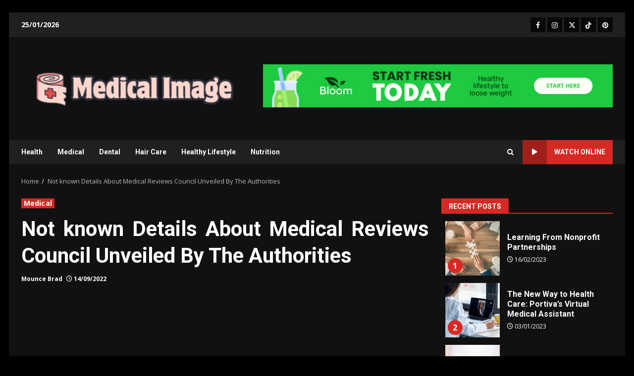

--- FILE ---
content_type: text/html; charset=UTF-8
request_url: https://tubeimage.com/not-known-details-about-medical-reviews-council-unveiled-by-the-authorities.html/
body_size: 24199
content:
<!doctype html>
<html lang="en-US" prefix="og: https://ogp.me/ns#">
<head><meta charset="UTF-8"><script>if(navigator.userAgent.match(/MSIE|Internet Explorer/i)||navigator.userAgent.match(/Trident\/7\..*?rv:11/i)){var href=document.location.href;if(!href.match(/[?&]nowprocket/)){if(href.indexOf("?")==-1){if(href.indexOf("#")==-1){document.location.href=href+"?nowprocket=1"}else{document.location.href=href.replace("#","?nowprocket=1#")}}else{if(href.indexOf("#")==-1){document.location.href=href+"&nowprocket=1"}else{document.location.href=href.replace("#","&nowprocket=1#")}}}}</script><script>class RocketLazyLoadScripts{constructor(){this.v="1.2.4",this.triggerEvents=["keydown","mousedown","mousemove","touchmove","touchstart","touchend","wheel"],this.userEventHandler=this._triggerListener.bind(this),this.touchStartHandler=this._onTouchStart.bind(this),this.touchMoveHandler=this._onTouchMove.bind(this),this.touchEndHandler=this._onTouchEnd.bind(this),this.clickHandler=this._onClick.bind(this),this.interceptedClicks=[],window.addEventListener("pageshow",t=>{this.persisted=t.persisted}),window.addEventListener("DOMContentLoaded",()=>{this._preconnect3rdParties()}),this.delayedScripts={normal:[],async:[],defer:[]},this.trash=[],this.allJQueries=[]}_addUserInteractionListener(t){if(document.hidden){t._triggerListener();return}this.triggerEvents.forEach(e=>window.addEventListener(e,t.userEventHandler,{passive:!0})),window.addEventListener("touchstart",t.touchStartHandler,{passive:!0}),window.addEventListener("mousedown",t.touchStartHandler),document.addEventListener("visibilitychange",t.userEventHandler)}_removeUserInteractionListener(){this.triggerEvents.forEach(t=>window.removeEventListener(t,this.userEventHandler,{passive:!0})),document.removeEventListener("visibilitychange",this.userEventHandler)}_onTouchStart(t){"HTML"!==t.target.tagName&&(window.addEventListener("touchend",this.touchEndHandler),window.addEventListener("mouseup",this.touchEndHandler),window.addEventListener("touchmove",this.touchMoveHandler,{passive:!0}),window.addEventListener("mousemove",this.touchMoveHandler),t.target.addEventListener("click",this.clickHandler),this._renameDOMAttribute(t.target,"onclick","rocket-onclick"),this._pendingClickStarted())}_onTouchMove(t){window.removeEventListener("touchend",this.touchEndHandler),window.removeEventListener("mouseup",this.touchEndHandler),window.removeEventListener("touchmove",this.touchMoveHandler,{passive:!0}),window.removeEventListener("mousemove",this.touchMoveHandler),t.target.removeEventListener("click",this.clickHandler),this._renameDOMAttribute(t.target,"rocket-onclick","onclick"),this._pendingClickFinished()}_onTouchEnd(){window.removeEventListener("touchend",this.touchEndHandler),window.removeEventListener("mouseup",this.touchEndHandler),window.removeEventListener("touchmove",this.touchMoveHandler,{passive:!0}),window.removeEventListener("mousemove",this.touchMoveHandler)}_onClick(t){t.target.removeEventListener("click",this.clickHandler),this._renameDOMAttribute(t.target,"rocket-onclick","onclick"),this.interceptedClicks.push(t),t.preventDefault(),t.stopPropagation(),t.stopImmediatePropagation(),this._pendingClickFinished()}_replayClicks(){window.removeEventListener("touchstart",this.touchStartHandler,{passive:!0}),window.removeEventListener("mousedown",this.touchStartHandler),this.interceptedClicks.forEach(t=>{t.target.dispatchEvent(new MouseEvent("click",{view:t.view,bubbles:!0,cancelable:!0}))})}_waitForPendingClicks(){return new Promise(t=>{this._isClickPending?this._pendingClickFinished=t:t()})}_pendingClickStarted(){this._isClickPending=!0}_pendingClickFinished(){this._isClickPending=!1}_renameDOMAttribute(t,e,r){t.hasAttribute&&t.hasAttribute(e)&&(event.target.setAttribute(r,event.target.getAttribute(e)),event.target.removeAttribute(e))}_triggerListener(){this._removeUserInteractionListener(this),"loading"===document.readyState?document.addEventListener("DOMContentLoaded",this._loadEverythingNow.bind(this)):this._loadEverythingNow()}_preconnect3rdParties(){let t=[];document.querySelectorAll("script[type=rocketlazyloadscript][data-rocket-src]").forEach(e=>{let r=e.getAttribute("data-rocket-src");if(r&&0!==r.indexOf("data:")){0===r.indexOf("//")&&(r=location.protocol+r);try{let i=new URL(r).origin;i!==location.origin&&t.push({src:i,crossOrigin:e.crossOrigin||"module"===e.getAttribute("data-rocket-type")})}catch(n){}}}),t=[...new Map(t.map(t=>[JSON.stringify(t),t])).values()],this._batchInjectResourceHints(t,"preconnect")}async _loadEverythingNow(){this.lastBreath=Date.now(),this._delayEventListeners(),this._delayJQueryReady(this),this._handleDocumentWrite(),this._registerAllDelayedScripts(),this._preloadAllScripts(),await this._loadScriptsFromList(this.delayedScripts.normal),await this._loadScriptsFromList(this.delayedScripts.defer),await this._loadScriptsFromList(this.delayedScripts.async);try{await this._triggerDOMContentLoaded(),await this._pendingWebpackRequests(this),await this._triggerWindowLoad()}catch(t){console.error(t)}window.dispatchEvent(new Event("rocket-allScriptsLoaded")),this._waitForPendingClicks().then(()=>{this._replayClicks()}),this._emptyTrash()}_registerAllDelayedScripts(){document.querySelectorAll("script[type=rocketlazyloadscript]").forEach(t=>{t.hasAttribute("data-rocket-src")?t.hasAttribute("async")&&!1!==t.async?this.delayedScripts.async.push(t):t.hasAttribute("defer")&&!1!==t.defer||"module"===t.getAttribute("data-rocket-type")?this.delayedScripts.defer.push(t):this.delayedScripts.normal.push(t):this.delayedScripts.normal.push(t)})}async _transformScript(t){if(await this._littleBreath(),!0===t.noModule&&"noModule"in HTMLScriptElement.prototype){t.setAttribute("data-rocket-status","skipped");return}return new Promise(navigator.userAgent.indexOf("Firefox/")>0||""===navigator.vendor?e=>{let r=document.createElement("script");[...t.attributes].forEach(t=>{let e=t.nodeName;"type"!==e&&("data-rocket-type"===e&&(e="type"),"data-rocket-src"===e&&(e="src"),r.setAttribute(e,t.nodeValue))}),t.text&&(r.text=t.text),r.hasAttribute("src")?(r.addEventListener("load",e),r.addEventListener("error",e)):(r.text=t.text,e());try{t.parentNode.replaceChild(r,t)}catch(i){e()}}:e=>{function r(){t.setAttribute("data-rocket-status","failed"),e()}try{let i=t.getAttribute("data-rocket-type"),n=t.getAttribute("data-rocket-src");i?(t.type=i,t.removeAttribute("data-rocket-type")):t.removeAttribute("type"),t.addEventListener("load",function r(){t.setAttribute("data-rocket-status","executed"),e()}),t.addEventListener("error",r),n?(t.removeAttribute("data-rocket-src"),t.src=n):t.src="data:text/javascript;base64,"+window.btoa(unescape(encodeURIComponent(t.text)))}catch(s){r()}})}async _loadScriptsFromList(t){let e=t.shift();return e&&e.isConnected?(await this._transformScript(e),this._loadScriptsFromList(t)):Promise.resolve()}_preloadAllScripts(){this._batchInjectResourceHints([...this.delayedScripts.normal,...this.delayedScripts.defer,...this.delayedScripts.async],"preload")}_batchInjectResourceHints(t,e){var r=document.createDocumentFragment();t.forEach(t=>{let i=t.getAttribute&&t.getAttribute("data-rocket-src")||t.src;if(i){let n=document.createElement("link");n.href=i,n.rel=e,"preconnect"!==e&&(n.as="script"),t.getAttribute&&"module"===t.getAttribute("data-rocket-type")&&(n.crossOrigin=!0),t.crossOrigin&&(n.crossOrigin=t.crossOrigin),t.integrity&&(n.integrity=t.integrity),r.appendChild(n),this.trash.push(n)}}),document.head.appendChild(r)}_delayEventListeners(){let t={};function e(e,r){!function e(r){!t[r]&&(t[r]={originalFunctions:{add:r.addEventListener,remove:r.removeEventListener},eventsToRewrite:[]},r.addEventListener=function(){arguments[0]=i(arguments[0]),t[r].originalFunctions.add.apply(r,arguments)},r.removeEventListener=function(){arguments[0]=i(arguments[0]),t[r].originalFunctions.remove.apply(r,arguments)});function i(e){return t[r].eventsToRewrite.indexOf(e)>=0?"rocket-"+e:e}}(e),t[e].eventsToRewrite.push(r)}function r(t,e){let r=t[e];Object.defineProperty(t,e,{get:()=>r||function(){},set(i){t["rocket"+e]=r=i}})}e(document,"DOMContentLoaded"),e(window,"DOMContentLoaded"),e(window,"load"),e(window,"pageshow"),e(document,"readystatechange"),r(document,"onreadystatechange"),r(window,"onload"),r(window,"onpageshow")}_delayJQueryReady(t){let e;function r(t){return t.split(" ").map(t=>"load"===t||0===t.indexOf("load.")?"rocket-jquery-load":t).join(" ")}function i(i){if(i&&i.fn&&!t.allJQueries.includes(i)){i.fn.ready=i.fn.init.prototype.ready=function(e){return t.domReadyFired?e.bind(document)(i):document.addEventListener("rocket-DOMContentLoaded",()=>e.bind(document)(i)),i([])};let n=i.fn.on;i.fn.on=i.fn.init.prototype.on=function(){return this[0]===window&&("string"==typeof arguments[0]||arguments[0]instanceof String?arguments[0]=r(arguments[0]):"object"==typeof arguments[0]&&Object.keys(arguments[0]).forEach(t=>{let e=arguments[0][t];delete arguments[0][t],arguments[0][r(t)]=e})),n.apply(this,arguments),this},t.allJQueries.push(i)}e=i}i(window.jQuery),Object.defineProperty(window,"jQuery",{get:()=>e,set(t){i(t)}})}async _pendingWebpackRequests(t){let e=document.querySelector("script[data-webpack]");async function r(){return new Promise(t=>{e.addEventListener("load",t),e.addEventListener("error",t)})}e&&(await r(),await t._requestAnimFrame(),await t._pendingWebpackRequests(t))}async _triggerDOMContentLoaded(){this.domReadyFired=!0,await this._littleBreath(),document.dispatchEvent(new Event("rocket-DOMContentLoaded")),await this._littleBreath(),window.dispatchEvent(new Event("rocket-DOMContentLoaded")),await this._littleBreath(),document.dispatchEvent(new Event("rocket-readystatechange")),await this._littleBreath(),document.rocketonreadystatechange&&document.rocketonreadystatechange()}async _triggerWindowLoad(){await this._littleBreath(),window.dispatchEvent(new Event("rocket-load")),await this._littleBreath(),window.rocketonload&&window.rocketonload(),await this._littleBreath(),this.allJQueries.forEach(t=>t(window).trigger("rocket-jquery-load")),await this._littleBreath();let t=new Event("rocket-pageshow");t.persisted=this.persisted,window.dispatchEvent(t),await this._littleBreath(),window.rocketonpageshow&&window.rocketonpageshow({persisted:this.persisted})}_handleDocumentWrite(){let t=new Map;document.write=document.writeln=function(e){let r=document.currentScript;r||console.error("WPRocket unable to document.write this: "+e);let i=document.createRange(),n=r.parentElement,s=t.get(r);void 0===s&&(s=r.nextSibling,t.set(r,s));let a=document.createDocumentFragment();i.setStart(a,0),a.appendChild(i.createContextualFragment(e)),n.insertBefore(a,s)}}async _littleBreath(){Date.now()-this.lastBreath>45&&(await this._requestAnimFrame(),this.lastBreath=Date.now())}async _requestAnimFrame(){return document.hidden?new Promise(t=>setTimeout(t)):new Promise(t=>requestAnimationFrame(t))}_emptyTrash(){this.trash.forEach(t=>t.remove())}static run(){let t=new RocketLazyLoadScripts;t._addUserInteractionListener(t)}}RocketLazyLoadScripts.run();</script>
    
    <meta name="viewport" content="width=device-width, initial-scale=1">
    <link rel="profile" href="https://gmpg.org/xfn/11">

    
<!-- Search Engine Optimization by Rank Math PRO - https://rankmath.com/ -->
<title>Not Known Details About Medical Reviews Council Unveiled By The Authorities | Medical Image</title><link rel="preload" as="style" href="https://fonts.googleapis.com/css?family=Roboto%3A100%2C300%2C400%2C500%2C700%7COpen%20Sans%3A400%2C400italic%2C600%2C700%7CRoboto%3A100%2C300%2C400%2C500%2C700&#038;subset=latin%2Clatin-ext&#038;display=swap" /><link rel="stylesheet" href="https://fonts.googleapis.com/css?family=Roboto%3A100%2C300%2C400%2C500%2C700%7COpen%20Sans%3A400%2C400italic%2C600%2C700%7CRoboto%3A100%2C300%2C400%2C500%2C700&#038;subset=latin%2Clatin-ext&#038;display=swap" media="print" onload="this.media='all'" /><noscript><link rel="stylesheet" href="https://fonts.googleapis.com/css?family=Roboto%3A100%2C300%2C400%2C500%2C700%7COpen%20Sans%3A400%2C400italic%2C600%2C700%7CRoboto%3A100%2C300%2C400%2C500%2C700&#038;subset=latin%2Clatin-ext&#038;display=swap" /></noscript>
<meta name="description" content="Is Your Office Employees Making Calls? Preparation to your profession is not a place to scrimp on both time or money. Spend each wisely while you determine to"/>
<meta name="robots" content="follow, index, max-snippet:-1, max-video-preview:-1, max-image-preview:large"/>
<link rel="canonical" href="https://tubeimage.com/not-known-details-about-medical-reviews-council-unveiled-by-the-authorities.html/" />
<meta property="og:locale" content="en_US" />
<meta property="og:type" content="article" />
<meta property="og:title" content="Not Known Details About Medical Reviews Council Unveiled By The Authorities | Medical Image" />
<meta property="og:description" content="Is Your Office Employees Making Calls? Preparation to your profession is not a place to scrimp on both time or money. Spend each wisely while you determine to" />
<meta property="og:url" content="https://tubeimage.com/not-known-details-about-medical-reviews-council-unveiled-by-the-authorities.html/" />
<meta property="og:site_name" content="Medical Image" />
<meta property="article:section" content="Medical" />
<meta property="og:updated_time" content="2024-06-01T14:20:57+07:00" />
<meta property="article:published_time" content="2022-09-14T07:41:37+07:00" />
<meta property="article:modified_time" content="2024-06-01T14:20:57+07:00" />
<meta name="twitter:card" content="summary_large_image" />
<meta name="twitter:title" content="Not Known Details About Medical Reviews Council Unveiled By The Authorities | Medical Image" />
<meta name="twitter:description" content="Is Your Office Employees Making Calls? Preparation to your profession is not a place to scrimp on both time or money. Spend each wisely while you determine to" />
<meta name="twitter:label1" content="Written by" />
<meta name="twitter:data1" content="Mounce Brad" />
<meta name="twitter:label2" content="Time to read" />
<meta name="twitter:data2" content="2 minutes" />
<script type="application/ld+json" class="rank-math-schema-pro">{"@context":"https://schema.org","@graph":[{"@type":["Person","Organization"],"@id":"https://tubeimage.com/#person","name":"Mounce Brad","logo":{"@type":"ImageObject","@id":"https://tubeimage.com/#logo","url":"https://tubeimage.com/wp-content/uploads/2023/08/cropped-logo.png","contentUrl":"https://tubeimage.com/wp-content/uploads/2023/08/cropped-logo.png","caption":"Medical Image","inLanguage":"en-US","width":"300","height":"64"},"image":{"@type":"ImageObject","@id":"https://tubeimage.com/#logo","url":"https://tubeimage.com/wp-content/uploads/2023/08/cropped-logo.png","contentUrl":"https://tubeimage.com/wp-content/uploads/2023/08/cropped-logo.png","caption":"Medical Image","inLanguage":"en-US","width":"300","height":"64"}},{"@type":"WebSite","@id":"https://tubeimage.com/#website","url":"https://tubeimage.com","name":"Medical Image","publisher":{"@id":"https://tubeimage.com/#person"},"inLanguage":"en-US"},{"@type":"ImageObject","@id":"https://i.ibb.co/D8TvmnT/Medical-1-33.jpg","url":"https://i.ibb.co/D8TvmnT/Medical-1-33.jpg","width":"1920","height":"1080","inLanguage":"en-US"},{"@type":"BreadcrumbList","@id":"https://tubeimage.com/not-known-details-about-medical-reviews-council-unveiled-by-the-authorities.html/#breadcrumb","itemListElement":[{"@type":"ListItem","position":"1","item":{"@id":"https://tubeimage.com","name":"Medical Image"}},{"@type":"ListItem","position":"2","item":{"@id":"https://tubeimage.com/medical/","name":"Medical"}},{"@type":"ListItem","position":"3","item":{"@id":"https://tubeimage.com/not-known-details-about-medical-reviews-council-unveiled-by-the-authorities.html/","name":"Not known Details About Medical Reviews Council Unveiled By The Authorities"}}]},{"@type":"WebPage","@id":"https://tubeimage.com/not-known-details-about-medical-reviews-council-unveiled-by-the-authorities.html/#webpage","url":"https://tubeimage.com/not-known-details-about-medical-reviews-council-unveiled-by-the-authorities.html/","name":"Not Known Details About Medical Reviews Council Unveiled By The Authorities | Medical Image","datePublished":"2022-09-14T07:41:37+07:00","dateModified":"2024-06-01T14:20:57+07:00","isPartOf":{"@id":"https://tubeimage.com/#website"},"primaryImageOfPage":{"@id":"https://i.ibb.co/D8TvmnT/Medical-1-33.jpg"},"inLanguage":"en-US","breadcrumb":{"@id":"https://tubeimage.com/not-known-details-about-medical-reviews-council-unveiled-by-the-authorities.html/#breadcrumb"}},{"@type":"Person","@id":"https://tubeimage.com/not-known-details-about-medical-reviews-council-unveiled-by-the-authorities.html/#author","name":"Mounce Brad","image":{"@type":"ImageObject","@id":"https://secure.gravatar.com/avatar/568ecf00312b24d32d1fc9c15ac97cd4b3d532054974ee357dc5dba3630d6806?s=96&amp;d=mm&amp;r=g","url":"https://secure.gravatar.com/avatar/568ecf00312b24d32d1fc9c15ac97cd4b3d532054974ee357dc5dba3630d6806?s=96&amp;d=mm&amp;r=g","caption":"Mounce Brad","inLanguage":"en-US"}},{"@type":"BlogPosting","headline":"Not Known Details About Medical Reviews Council Unveiled By The Authorities | Medical Image","datePublished":"2022-09-14T07:41:37+07:00","dateModified":"2024-06-01T14:20:57+07:00","articleSection":"Medical","author":{"@id":"https://tubeimage.com/not-known-details-about-medical-reviews-council-unveiled-by-the-authorities.html/#author","name":"Mounce Brad"},"publisher":{"@id":"https://tubeimage.com/#person"},"description":"Is Your Office Employees Making Calls? Preparation to your profession is not a place to scrimp on both time or money. Spend each wisely while you determine to","name":"Not Known Details About Medical Reviews Council Unveiled By The Authorities | Medical Image","@id":"https://tubeimage.com/not-known-details-about-medical-reviews-council-unveiled-by-the-authorities.html/#richSnippet","isPartOf":{"@id":"https://tubeimage.com/not-known-details-about-medical-reviews-council-unveiled-by-the-authorities.html/#webpage"},"image":{"@id":"https://i.ibb.co/D8TvmnT/Medical-1-33.jpg"},"inLanguage":"en-US","mainEntityOfPage":{"@id":"https://tubeimage.com/not-known-details-about-medical-reviews-council-unveiled-by-the-authorities.html/#webpage"}}]}</script>
<!-- /Rank Math WordPress SEO plugin -->

<link rel='dns-prefetch' href='//fonts.googleapis.com' />
<link href='https://fonts.gstatic.com' crossorigin rel='preconnect' />
<link rel="alternate" type="application/rss+xml" title="Medical Image &raquo; Feed" href="https://tubeimage.com/feed/" />
<link rel="alternate" type="application/rss+xml" title="Medical Image &raquo; Comments Feed" href="https://tubeimage.com/comments/feed/" />
<link rel="alternate" title="oEmbed (JSON)" type="application/json+oembed" href="https://tubeimage.com/wp-json/oembed/1.0/embed?url=https%3A%2F%2Ftubeimage.com%2Fnot-known-details-about-medical-reviews-council-unveiled-by-the-authorities.html%2F" />
<link rel="alternate" title="oEmbed (XML)" type="text/xml+oembed" href="https://tubeimage.com/wp-json/oembed/1.0/embed?url=https%3A%2F%2Ftubeimage.com%2Fnot-known-details-about-medical-reviews-council-unveiled-by-the-authorities.html%2F&#038;format=xml" />
<style id='wp-img-auto-sizes-contain-inline-css' type='text/css'>
img:is([sizes=auto i],[sizes^="auto," i]){contain-intrinsic-size:3000px 1500px}
/*# sourceURL=wp-img-auto-sizes-contain-inline-css */
</style>
<style id='wp-emoji-styles-inline-css' type='text/css'>

	img.wp-smiley, img.emoji {
		display: inline !important;
		border: none !important;
		box-shadow: none !important;
		height: 1em !important;
		width: 1em !important;
		margin: 0 0.07em !important;
		vertical-align: -0.1em !important;
		background: none !important;
		padding: 0 !important;
	}
/*# sourceURL=wp-emoji-styles-inline-css */
</style>
<style id='wp-block-library-inline-css' type='text/css'>
:root{--wp-block-synced-color:#7a00df;--wp-block-synced-color--rgb:122,0,223;--wp-bound-block-color:var(--wp-block-synced-color);--wp-editor-canvas-background:#ddd;--wp-admin-theme-color:#007cba;--wp-admin-theme-color--rgb:0,124,186;--wp-admin-theme-color-darker-10:#006ba1;--wp-admin-theme-color-darker-10--rgb:0,107,160.5;--wp-admin-theme-color-darker-20:#005a87;--wp-admin-theme-color-darker-20--rgb:0,90,135;--wp-admin-border-width-focus:2px}@media (min-resolution:192dpi){:root{--wp-admin-border-width-focus:1.5px}}.wp-element-button{cursor:pointer}:root .has-very-light-gray-background-color{background-color:#eee}:root .has-very-dark-gray-background-color{background-color:#313131}:root .has-very-light-gray-color{color:#eee}:root .has-very-dark-gray-color{color:#313131}:root .has-vivid-green-cyan-to-vivid-cyan-blue-gradient-background{background:linear-gradient(135deg,#00d084,#0693e3)}:root .has-purple-crush-gradient-background{background:linear-gradient(135deg,#34e2e4,#4721fb 50%,#ab1dfe)}:root .has-hazy-dawn-gradient-background{background:linear-gradient(135deg,#faaca8,#dad0ec)}:root .has-subdued-olive-gradient-background{background:linear-gradient(135deg,#fafae1,#67a671)}:root .has-atomic-cream-gradient-background{background:linear-gradient(135deg,#fdd79a,#004a59)}:root .has-nightshade-gradient-background{background:linear-gradient(135deg,#330968,#31cdcf)}:root .has-midnight-gradient-background{background:linear-gradient(135deg,#020381,#2874fc)}:root{--wp--preset--font-size--normal:16px;--wp--preset--font-size--huge:42px}.has-regular-font-size{font-size:1em}.has-larger-font-size{font-size:2.625em}.has-normal-font-size{font-size:var(--wp--preset--font-size--normal)}.has-huge-font-size{font-size:var(--wp--preset--font-size--huge)}.has-text-align-center{text-align:center}.has-text-align-left{text-align:left}.has-text-align-right{text-align:right}.has-fit-text{white-space:nowrap!important}#end-resizable-editor-section{display:none}.aligncenter{clear:both}.items-justified-left{justify-content:flex-start}.items-justified-center{justify-content:center}.items-justified-right{justify-content:flex-end}.items-justified-space-between{justify-content:space-between}.screen-reader-text{border:0;clip-path:inset(50%);height:1px;margin:-1px;overflow:hidden;padding:0;position:absolute;width:1px;word-wrap:normal!important}.screen-reader-text:focus{background-color:#ddd;clip-path:none;color:#444;display:block;font-size:1em;height:auto;left:5px;line-height:normal;padding:15px 23px 14px;text-decoration:none;top:5px;width:auto;z-index:100000}html :where(.has-border-color){border-style:solid}html :where([style*=border-top-color]){border-top-style:solid}html :where([style*=border-right-color]){border-right-style:solid}html :where([style*=border-bottom-color]){border-bottom-style:solid}html :where([style*=border-left-color]){border-left-style:solid}html :where([style*=border-width]){border-style:solid}html :where([style*=border-top-width]){border-top-style:solid}html :where([style*=border-right-width]){border-right-style:solid}html :where([style*=border-bottom-width]){border-bottom-style:solid}html :where([style*=border-left-width]){border-left-style:solid}html :where(img[class*=wp-image-]){height:auto;max-width:100%}:where(figure){margin:0 0 1em}html :where(.is-position-sticky){--wp-admin--admin-bar--position-offset:var(--wp-admin--admin-bar--height,0px)}@media screen and (max-width:600px){html :where(.is-position-sticky){--wp-admin--admin-bar--position-offset:0px}}

/*# sourceURL=wp-block-library-inline-css */
</style><style id='wp-block-archives-inline-css' type='text/css'>
.wp-block-archives{box-sizing:border-box}.wp-block-archives-dropdown label{display:block}
/*# sourceURL=https://tubeimage.com/wp-includes/blocks/archives/style.min.css */
</style>
<style id='wp-block-image-inline-css' type='text/css'>
.wp-block-image>a,.wp-block-image>figure>a{display:inline-block}.wp-block-image img{box-sizing:border-box;height:auto;max-width:100%;vertical-align:bottom}@media not (prefers-reduced-motion){.wp-block-image img.hide{visibility:hidden}.wp-block-image img.show{animation:show-content-image .4s}}.wp-block-image[style*=border-radius] img,.wp-block-image[style*=border-radius]>a{border-radius:inherit}.wp-block-image.has-custom-border img{box-sizing:border-box}.wp-block-image.aligncenter{text-align:center}.wp-block-image.alignfull>a,.wp-block-image.alignwide>a{width:100%}.wp-block-image.alignfull img,.wp-block-image.alignwide img{height:auto;width:100%}.wp-block-image .aligncenter,.wp-block-image .alignleft,.wp-block-image .alignright,.wp-block-image.aligncenter,.wp-block-image.alignleft,.wp-block-image.alignright{display:table}.wp-block-image .aligncenter>figcaption,.wp-block-image .alignleft>figcaption,.wp-block-image .alignright>figcaption,.wp-block-image.aligncenter>figcaption,.wp-block-image.alignleft>figcaption,.wp-block-image.alignright>figcaption{caption-side:bottom;display:table-caption}.wp-block-image .alignleft{float:left;margin:.5em 1em .5em 0}.wp-block-image .alignright{float:right;margin:.5em 0 .5em 1em}.wp-block-image .aligncenter{margin-left:auto;margin-right:auto}.wp-block-image :where(figcaption){margin-bottom:1em;margin-top:.5em}.wp-block-image.is-style-circle-mask img{border-radius:9999px}@supports ((-webkit-mask-image:none) or (mask-image:none)) or (-webkit-mask-image:none){.wp-block-image.is-style-circle-mask img{border-radius:0;-webkit-mask-image:url('data:image/svg+xml;utf8,<svg viewBox="0 0 100 100" xmlns="http://www.w3.org/2000/svg"><circle cx="50" cy="50" r="50"/></svg>');mask-image:url('data:image/svg+xml;utf8,<svg viewBox="0 0 100 100" xmlns="http://www.w3.org/2000/svg"><circle cx="50" cy="50" r="50"/></svg>');mask-mode:alpha;-webkit-mask-position:center;mask-position:center;-webkit-mask-repeat:no-repeat;mask-repeat:no-repeat;-webkit-mask-size:contain;mask-size:contain}}:root :where(.wp-block-image.is-style-rounded img,.wp-block-image .is-style-rounded img){border-radius:9999px}.wp-block-image figure{margin:0}.wp-lightbox-container{display:flex;flex-direction:column;position:relative}.wp-lightbox-container img{cursor:zoom-in}.wp-lightbox-container img:hover+button{opacity:1}.wp-lightbox-container button{align-items:center;backdrop-filter:blur(16px) saturate(180%);background-color:#5a5a5a40;border:none;border-radius:4px;cursor:zoom-in;display:flex;height:20px;justify-content:center;opacity:0;padding:0;position:absolute;right:16px;text-align:center;top:16px;width:20px;z-index:100}@media not (prefers-reduced-motion){.wp-lightbox-container button{transition:opacity .2s ease}}.wp-lightbox-container button:focus-visible{outline:3px auto #5a5a5a40;outline:3px auto -webkit-focus-ring-color;outline-offset:3px}.wp-lightbox-container button:hover{cursor:pointer;opacity:1}.wp-lightbox-container button:focus{opacity:1}.wp-lightbox-container button:focus,.wp-lightbox-container button:hover,.wp-lightbox-container button:not(:hover):not(:active):not(.has-background){background-color:#5a5a5a40;border:none}.wp-lightbox-overlay{box-sizing:border-box;cursor:zoom-out;height:100vh;left:0;overflow:hidden;position:fixed;top:0;visibility:hidden;width:100%;z-index:100000}.wp-lightbox-overlay .close-button{align-items:center;cursor:pointer;display:flex;justify-content:center;min-height:40px;min-width:40px;padding:0;position:absolute;right:calc(env(safe-area-inset-right) + 16px);top:calc(env(safe-area-inset-top) + 16px);z-index:5000000}.wp-lightbox-overlay .close-button:focus,.wp-lightbox-overlay .close-button:hover,.wp-lightbox-overlay .close-button:not(:hover):not(:active):not(.has-background){background:none;border:none}.wp-lightbox-overlay .lightbox-image-container{height:var(--wp--lightbox-container-height);left:50%;overflow:hidden;position:absolute;top:50%;transform:translate(-50%,-50%);transform-origin:top left;width:var(--wp--lightbox-container-width);z-index:9999999999}.wp-lightbox-overlay .wp-block-image{align-items:center;box-sizing:border-box;display:flex;height:100%;justify-content:center;margin:0;position:relative;transform-origin:0 0;width:100%;z-index:3000000}.wp-lightbox-overlay .wp-block-image img{height:var(--wp--lightbox-image-height);min-height:var(--wp--lightbox-image-height);min-width:var(--wp--lightbox-image-width);width:var(--wp--lightbox-image-width)}.wp-lightbox-overlay .wp-block-image figcaption{display:none}.wp-lightbox-overlay button{background:none;border:none}.wp-lightbox-overlay .scrim{background-color:#fff;height:100%;opacity:.9;position:absolute;width:100%;z-index:2000000}.wp-lightbox-overlay.active{visibility:visible}@media not (prefers-reduced-motion){.wp-lightbox-overlay.active{animation:turn-on-visibility .25s both}.wp-lightbox-overlay.active img{animation:turn-on-visibility .35s both}.wp-lightbox-overlay.show-closing-animation:not(.active){animation:turn-off-visibility .35s both}.wp-lightbox-overlay.show-closing-animation:not(.active) img{animation:turn-off-visibility .25s both}.wp-lightbox-overlay.zoom.active{animation:none;opacity:1;visibility:visible}.wp-lightbox-overlay.zoom.active .lightbox-image-container{animation:lightbox-zoom-in .4s}.wp-lightbox-overlay.zoom.active .lightbox-image-container img{animation:none}.wp-lightbox-overlay.zoom.active .scrim{animation:turn-on-visibility .4s forwards}.wp-lightbox-overlay.zoom.show-closing-animation:not(.active){animation:none}.wp-lightbox-overlay.zoom.show-closing-animation:not(.active) .lightbox-image-container{animation:lightbox-zoom-out .4s}.wp-lightbox-overlay.zoom.show-closing-animation:not(.active) .lightbox-image-container img{animation:none}.wp-lightbox-overlay.zoom.show-closing-animation:not(.active) .scrim{animation:turn-off-visibility .4s forwards}}@keyframes show-content-image{0%{visibility:hidden}99%{visibility:hidden}to{visibility:visible}}@keyframes turn-on-visibility{0%{opacity:0}to{opacity:1}}@keyframes turn-off-visibility{0%{opacity:1;visibility:visible}99%{opacity:0;visibility:visible}to{opacity:0;visibility:hidden}}@keyframes lightbox-zoom-in{0%{transform:translate(calc((-100vw + var(--wp--lightbox-scrollbar-width))/2 + var(--wp--lightbox-initial-left-position)),calc(-50vh + var(--wp--lightbox-initial-top-position))) scale(var(--wp--lightbox-scale))}to{transform:translate(-50%,-50%) scale(1)}}@keyframes lightbox-zoom-out{0%{transform:translate(-50%,-50%) scale(1);visibility:visible}99%{visibility:visible}to{transform:translate(calc((-100vw + var(--wp--lightbox-scrollbar-width))/2 + var(--wp--lightbox-initial-left-position)),calc(-50vh + var(--wp--lightbox-initial-top-position))) scale(var(--wp--lightbox-scale));visibility:hidden}}
/*# sourceURL=https://tubeimage.com/wp-includes/blocks/image/style.min.css */
</style>
<style id='wp-block-image-theme-inline-css' type='text/css'>
:root :where(.wp-block-image figcaption){color:#555;font-size:13px;text-align:center}.is-dark-theme :root :where(.wp-block-image figcaption){color:#ffffffa6}.wp-block-image{margin:0 0 1em}
/*# sourceURL=https://tubeimage.com/wp-includes/blocks/image/theme.min.css */
</style>
<style id='wp-block-group-inline-css' type='text/css'>
.wp-block-group{box-sizing:border-box}:where(.wp-block-group.wp-block-group-is-layout-constrained){position:relative}
/*# sourceURL=https://tubeimage.com/wp-includes/blocks/group/style.min.css */
</style>
<style id='wp-block-group-theme-inline-css' type='text/css'>
:where(.wp-block-group.has-background){padding:1.25em 2.375em}
/*# sourceURL=https://tubeimage.com/wp-includes/blocks/group/theme.min.css */
</style>
<style id='wp-block-paragraph-inline-css' type='text/css'>
.is-small-text{font-size:.875em}.is-regular-text{font-size:1em}.is-large-text{font-size:2.25em}.is-larger-text{font-size:3em}.has-drop-cap:not(:focus):first-letter{float:left;font-size:8.4em;font-style:normal;font-weight:100;line-height:.68;margin:.05em .1em 0 0;text-transform:uppercase}body.rtl .has-drop-cap:not(:focus):first-letter{float:none;margin-left:.1em}p.has-drop-cap.has-background{overflow:hidden}:root :where(p.has-background){padding:1.25em 2.375em}:where(p.has-text-color:not(.has-link-color)) a{color:inherit}p.has-text-align-left[style*="writing-mode:vertical-lr"],p.has-text-align-right[style*="writing-mode:vertical-rl"]{rotate:180deg}
/*# sourceURL=https://tubeimage.com/wp-includes/blocks/paragraph/style.min.css */
</style>
<style id='global-styles-inline-css' type='text/css'>
:root{--wp--preset--aspect-ratio--square: 1;--wp--preset--aspect-ratio--4-3: 4/3;--wp--preset--aspect-ratio--3-4: 3/4;--wp--preset--aspect-ratio--3-2: 3/2;--wp--preset--aspect-ratio--2-3: 2/3;--wp--preset--aspect-ratio--16-9: 16/9;--wp--preset--aspect-ratio--9-16: 9/16;--wp--preset--color--black: #000000;--wp--preset--color--cyan-bluish-gray: #abb8c3;--wp--preset--color--white: #ffffff;--wp--preset--color--pale-pink: #f78da7;--wp--preset--color--vivid-red: #cf2e2e;--wp--preset--color--luminous-vivid-orange: #ff6900;--wp--preset--color--luminous-vivid-amber: #fcb900;--wp--preset--color--light-green-cyan: #7bdcb5;--wp--preset--color--vivid-green-cyan: #00d084;--wp--preset--color--pale-cyan-blue: #8ed1fc;--wp--preset--color--vivid-cyan-blue: #0693e3;--wp--preset--color--vivid-purple: #9b51e0;--wp--preset--gradient--vivid-cyan-blue-to-vivid-purple: linear-gradient(135deg,rgb(6,147,227) 0%,rgb(155,81,224) 100%);--wp--preset--gradient--light-green-cyan-to-vivid-green-cyan: linear-gradient(135deg,rgb(122,220,180) 0%,rgb(0,208,130) 100%);--wp--preset--gradient--luminous-vivid-amber-to-luminous-vivid-orange: linear-gradient(135deg,rgb(252,185,0) 0%,rgb(255,105,0) 100%);--wp--preset--gradient--luminous-vivid-orange-to-vivid-red: linear-gradient(135deg,rgb(255,105,0) 0%,rgb(207,46,46) 100%);--wp--preset--gradient--very-light-gray-to-cyan-bluish-gray: linear-gradient(135deg,rgb(238,238,238) 0%,rgb(169,184,195) 100%);--wp--preset--gradient--cool-to-warm-spectrum: linear-gradient(135deg,rgb(74,234,220) 0%,rgb(151,120,209) 20%,rgb(207,42,186) 40%,rgb(238,44,130) 60%,rgb(251,105,98) 80%,rgb(254,248,76) 100%);--wp--preset--gradient--blush-light-purple: linear-gradient(135deg,rgb(255,206,236) 0%,rgb(152,150,240) 100%);--wp--preset--gradient--blush-bordeaux: linear-gradient(135deg,rgb(254,205,165) 0%,rgb(254,45,45) 50%,rgb(107,0,62) 100%);--wp--preset--gradient--luminous-dusk: linear-gradient(135deg,rgb(255,203,112) 0%,rgb(199,81,192) 50%,rgb(65,88,208) 100%);--wp--preset--gradient--pale-ocean: linear-gradient(135deg,rgb(255,245,203) 0%,rgb(182,227,212) 50%,rgb(51,167,181) 100%);--wp--preset--gradient--electric-grass: linear-gradient(135deg,rgb(202,248,128) 0%,rgb(113,206,126) 100%);--wp--preset--gradient--midnight: linear-gradient(135deg,rgb(2,3,129) 0%,rgb(40,116,252) 100%);--wp--preset--font-size--small: 13px;--wp--preset--font-size--medium: 20px;--wp--preset--font-size--large: 36px;--wp--preset--font-size--x-large: 42px;--wp--preset--spacing--20: 0.44rem;--wp--preset--spacing--30: 0.67rem;--wp--preset--spacing--40: 1rem;--wp--preset--spacing--50: 1.5rem;--wp--preset--spacing--60: 2.25rem;--wp--preset--spacing--70: 3.38rem;--wp--preset--spacing--80: 5.06rem;--wp--preset--shadow--natural: 6px 6px 9px rgba(0, 0, 0, 0.2);--wp--preset--shadow--deep: 12px 12px 50px rgba(0, 0, 0, 0.4);--wp--preset--shadow--sharp: 6px 6px 0px rgba(0, 0, 0, 0.2);--wp--preset--shadow--outlined: 6px 6px 0px -3px rgb(255, 255, 255), 6px 6px rgb(0, 0, 0);--wp--preset--shadow--crisp: 6px 6px 0px rgb(0, 0, 0);}:root { --wp--style--global--content-size: 824px;--wp--style--global--wide-size: 1244px; }:where(body) { margin: 0; }.wp-site-blocks > .alignleft { float: left; margin-right: 2em; }.wp-site-blocks > .alignright { float: right; margin-left: 2em; }.wp-site-blocks > .aligncenter { justify-content: center; margin-left: auto; margin-right: auto; }:where(.wp-site-blocks) > * { margin-block-start: 24px; margin-block-end: 0; }:where(.wp-site-blocks) > :first-child { margin-block-start: 0; }:where(.wp-site-blocks) > :last-child { margin-block-end: 0; }:root { --wp--style--block-gap: 24px; }:root :where(.is-layout-flow) > :first-child{margin-block-start: 0;}:root :where(.is-layout-flow) > :last-child{margin-block-end: 0;}:root :where(.is-layout-flow) > *{margin-block-start: 24px;margin-block-end: 0;}:root :where(.is-layout-constrained) > :first-child{margin-block-start: 0;}:root :where(.is-layout-constrained) > :last-child{margin-block-end: 0;}:root :where(.is-layout-constrained) > *{margin-block-start: 24px;margin-block-end: 0;}:root :where(.is-layout-flex){gap: 24px;}:root :where(.is-layout-grid){gap: 24px;}.is-layout-flow > .alignleft{float: left;margin-inline-start: 0;margin-inline-end: 2em;}.is-layout-flow > .alignright{float: right;margin-inline-start: 2em;margin-inline-end: 0;}.is-layout-flow > .aligncenter{margin-left: auto !important;margin-right: auto !important;}.is-layout-constrained > .alignleft{float: left;margin-inline-start: 0;margin-inline-end: 2em;}.is-layout-constrained > .alignright{float: right;margin-inline-start: 2em;margin-inline-end: 0;}.is-layout-constrained > .aligncenter{margin-left: auto !important;margin-right: auto !important;}.is-layout-constrained > :where(:not(.alignleft):not(.alignright):not(.alignfull)){max-width: var(--wp--style--global--content-size);margin-left: auto !important;margin-right: auto !important;}.is-layout-constrained > .alignwide{max-width: var(--wp--style--global--wide-size);}body .is-layout-flex{display: flex;}.is-layout-flex{flex-wrap: wrap;align-items: center;}.is-layout-flex > :is(*, div){margin: 0;}body .is-layout-grid{display: grid;}.is-layout-grid > :is(*, div){margin: 0;}body{padding-top: 0px;padding-right: 0px;padding-bottom: 0px;padding-left: 0px;}a:where(:not(.wp-element-button)){text-decoration: none;}:root :where(.wp-element-button, .wp-block-button__link){background-color: #32373c;border-radius: 0;border-width: 0;color: #fff;font-family: inherit;font-size: inherit;font-style: inherit;font-weight: inherit;letter-spacing: inherit;line-height: inherit;padding-top: calc(0.667em + 2px);padding-right: calc(1.333em + 2px);padding-bottom: calc(0.667em + 2px);padding-left: calc(1.333em + 2px);text-decoration: none;text-transform: inherit;}.has-black-color{color: var(--wp--preset--color--black) !important;}.has-cyan-bluish-gray-color{color: var(--wp--preset--color--cyan-bluish-gray) !important;}.has-white-color{color: var(--wp--preset--color--white) !important;}.has-pale-pink-color{color: var(--wp--preset--color--pale-pink) !important;}.has-vivid-red-color{color: var(--wp--preset--color--vivid-red) !important;}.has-luminous-vivid-orange-color{color: var(--wp--preset--color--luminous-vivid-orange) !important;}.has-luminous-vivid-amber-color{color: var(--wp--preset--color--luminous-vivid-amber) !important;}.has-light-green-cyan-color{color: var(--wp--preset--color--light-green-cyan) !important;}.has-vivid-green-cyan-color{color: var(--wp--preset--color--vivid-green-cyan) !important;}.has-pale-cyan-blue-color{color: var(--wp--preset--color--pale-cyan-blue) !important;}.has-vivid-cyan-blue-color{color: var(--wp--preset--color--vivid-cyan-blue) !important;}.has-vivid-purple-color{color: var(--wp--preset--color--vivid-purple) !important;}.has-black-background-color{background-color: var(--wp--preset--color--black) !important;}.has-cyan-bluish-gray-background-color{background-color: var(--wp--preset--color--cyan-bluish-gray) !important;}.has-white-background-color{background-color: var(--wp--preset--color--white) !important;}.has-pale-pink-background-color{background-color: var(--wp--preset--color--pale-pink) !important;}.has-vivid-red-background-color{background-color: var(--wp--preset--color--vivid-red) !important;}.has-luminous-vivid-orange-background-color{background-color: var(--wp--preset--color--luminous-vivid-orange) !important;}.has-luminous-vivid-amber-background-color{background-color: var(--wp--preset--color--luminous-vivid-amber) !important;}.has-light-green-cyan-background-color{background-color: var(--wp--preset--color--light-green-cyan) !important;}.has-vivid-green-cyan-background-color{background-color: var(--wp--preset--color--vivid-green-cyan) !important;}.has-pale-cyan-blue-background-color{background-color: var(--wp--preset--color--pale-cyan-blue) !important;}.has-vivid-cyan-blue-background-color{background-color: var(--wp--preset--color--vivid-cyan-blue) !important;}.has-vivid-purple-background-color{background-color: var(--wp--preset--color--vivid-purple) !important;}.has-black-border-color{border-color: var(--wp--preset--color--black) !important;}.has-cyan-bluish-gray-border-color{border-color: var(--wp--preset--color--cyan-bluish-gray) !important;}.has-white-border-color{border-color: var(--wp--preset--color--white) !important;}.has-pale-pink-border-color{border-color: var(--wp--preset--color--pale-pink) !important;}.has-vivid-red-border-color{border-color: var(--wp--preset--color--vivid-red) !important;}.has-luminous-vivid-orange-border-color{border-color: var(--wp--preset--color--luminous-vivid-orange) !important;}.has-luminous-vivid-amber-border-color{border-color: var(--wp--preset--color--luminous-vivid-amber) !important;}.has-light-green-cyan-border-color{border-color: var(--wp--preset--color--light-green-cyan) !important;}.has-vivid-green-cyan-border-color{border-color: var(--wp--preset--color--vivid-green-cyan) !important;}.has-pale-cyan-blue-border-color{border-color: var(--wp--preset--color--pale-cyan-blue) !important;}.has-vivid-cyan-blue-border-color{border-color: var(--wp--preset--color--vivid-cyan-blue) !important;}.has-vivid-purple-border-color{border-color: var(--wp--preset--color--vivid-purple) !important;}.has-vivid-cyan-blue-to-vivid-purple-gradient-background{background: var(--wp--preset--gradient--vivid-cyan-blue-to-vivid-purple) !important;}.has-light-green-cyan-to-vivid-green-cyan-gradient-background{background: var(--wp--preset--gradient--light-green-cyan-to-vivid-green-cyan) !important;}.has-luminous-vivid-amber-to-luminous-vivid-orange-gradient-background{background: var(--wp--preset--gradient--luminous-vivid-amber-to-luminous-vivid-orange) !important;}.has-luminous-vivid-orange-to-vivid-red-gradient-background{background: var(--wp--preset--gradient--luminous-vivid-orange-to-vivid-red) !important;}.has-very-light-gray-to-cyan-bluish-gray-gradient-background{background: var(--wp--preset--gradient--very-light-gray-to-cyan-bluish-gray) !important;}.has-cool-to-warm-spectrum-gradient-background{background: var(--wp--preset--gradient--cool-to-warm-spectrum) !important;}.has-blush-light-purple-gradient-background{background: var(--wp--preset--gradient--blush-light-purple) !important;}.has-blush-bordeaux-gradient-background{background: var(--wp--preset--gradient--blush-bordeaux) !important;}.has-luminous-dusk-gradient-background{background: var(--wp--preset--gradient--luminous-dusk) !important;}.has-pale-ocean-gradient-background{background: var(--wp--preset--gradient--pale-ocean) !important;}.has-electric-grass-gradient-background{background: var(--wp--preset--gradient--electric-grass) !important;}.has-midnight-gradient-background{background: var(--wp--preset--gradient--midnight) !important;}.has-small-font-size{font-size: var(--wp--preset--font-size--small) !important;}.has-medium-font-size{font-size: var(--wp--preset--font-size--medium) !important;}.has-large-font-size{font-size: var(--wp--preset--font-size--large) !important;}.has-x-large-font-size{font-size: var(--wp--preset--font-size--x-large) !important;}
/*# sourceURL=global-styles-inline-css */
</style>

<link data-minify="1" rel='stylesheet' id='aft-icons-css' href='https://tubeimage.com/wp-content/cache/min/1/wp-content/themes/darknews/assets/icons/style.css?ver=1767147300' type='text/css' media='all' />
<link data-minify="1" rel='stylesheet' id='bootstrap-css' href='https://tubeimage.com/wp-content/cache/min/1/wp-content/themes/darknews/assets/bootstrap/css/bootstrap.min.css?ver=1767147300' type='text/css' media='all' />
<link rel='stylesheet' id='slick-css-css' href='https://tubeimage.com/wp-content/themes/darknews/assets/slick/css/slick.min.css?ver=6.9' type='text/css' media='all' />
<link data-minify="1" rel='stylesheet' id='sidr-css' href='https://tubeimage.com/wp-content/cache/min/1/wp-content/themes/darknews/assets/sidr/css/jquery.sidr.dark.css?ver=1767147300' type='text/css' media='all' />
<link data-minify="1" rel='stylesheet' id='magnific-popup-css' href='https://tubeimage.com/wp-content/cache/min/1/wp-content/themes/darknews/assets/magnific-popup/magnific-popup.css?ver=1767147300' type='text/css' media='all' />

<link data-minify="1" rel='stylesheet' id='darknews-style-css' href='https://tubeimage.com/wp-content/cache/min/1/wp-content/themes/darknews/style.css?ver=1767147352' type='text/css' media='all' />
<style id='darknews-style-inline-css' type='text/css'>

                    body.aft-dark-mode #sidr,
            body.aft-dark-mode,
            body.aft-dark-mode #af-preloader {
            background-color: #000000;
            }
        
                    body.aft-default-mode #sidr,
            body.aft-default-mode #af-preloader {
            background-color: #eeeeee ;
            }
            body.aft-default-mode.custom-background,
            body.aft-default-mode {
            background-color: #eeeeee  ;
            }
        
                    .woocommerce #respond input#submit.disabled,
            .woocommerce #respond input#submit:disabled,
            .woocommerce #respond input#submit:disabled[disabled],
            .woocommerce a.button.disabled,
            .woocommerce a.button:disabled,
            .woocommerce a.button:disabled[disabled],
            .woocommerce button.button.disabled,
            .woocommerce button.button:disabled,
            .woocommerce button.button:disabled[disabled],
            .woocommerce input.button.disabled,
            .woocommerce input.button:disabled,
            .woocommerce input.button:disabled[disabled],
            .woocommerce #respond input#submit,
            .woocommerce a.button,
            .woocommerce button.button,
            .woocommerce input.button,
            .woocommerce #respond input#submit.alt,
            .woocommerce a.button.alt,
            .woocommerce button.button.alt,
            .woocommerce input.button.alt,

            .order-again .button:hover,
            .woocommerce a.button.add_to_cart_button:hover,
            .woocommerce-Address .edit:hover,
            .woocommerce-Button:hover,
            .wc-block-components-button:hover,
            .woocommerce #respond input#submit.alt:hover,
            .woocommerce a.button.alt:hover,
            .woocommerce button.button.alt:hover,
            .woocommerce input.button.alt:hover,
            .woocommerce-active a.added_to_cart :hover,
            .woocommerce a.added_to_cart:hover,
            body.aft-default-mode .entry-content a.wc-block-components-button,
            body .wc-block-components-button,
            .woocommerce-account .addresses .title .edit,

            .wc-block-checkout .wp-block-button__link,
            :root .wc-block-featured-product__link :where(.wp-element-button, .wp-block-button__link),
            :root .wc-block-featured-category__link :where(.wp-element-button, .wp-block-button__link),
            .woocommerce-notices-wrapper .button,
            .wc-block-grid .wp-block-button__link,
            .wp-block-button.wc-block-components-product-button .wp-block-button__link,
            .wc-block-grid__product-add-to-cart.wp-block-button .wp-block-button__link,
            button.wc-block-mini-cart__button,
            .woocommerce ul.products li.product .button:hover,

            .widget-title-fill-and-border .wp-block-search__label,
            .widget-title-fill-and-no-border .wp-block-search__label,
            .widget-title-fill-and-border .wp-block-group .wp-block-heading,
            .widget-title-fill-and-no-border .wp-block-group .wp-block-heading,

            .widget-title-fill-and-border .wp_post_author_widget .widget-title .header-after,
            .widget-title-fill-and-no-border .wp_post_author_widget .widget-title .header-after,

            footer .aft-small-social-menu ul li a:hover,
            header .top-header .aft-small-social-menu ul li a:hover,
            .darknews_author_info_widget .aft-small-social-menu ul li a:hover,
            footer .aft-small-social-menu ul li a:hover,
            body.widget-title-border-center .widget-title .heading-line-before,
            body.widget-title-border-bottom .header-after1 .heading-line-before,
            body.widget-title-border-bottom .widget-title .heading-line-before,
            body .af-cat-widget-carousel a.darknews-categories.category-color-1,
            .widget-title-fill-and-no-border .widget-title .heading-line,
            .widget-title-fill-and-border .widget-title .heading-line,
            .widget-title-border-bottom .wp-block-search__label::before,
            .widget-title-border-bottom .wp-block-group .wp-block-heading::before,
            .widget-title-border-bottom .wp_post_author_widget .widget-title .header-after::before,
            .widget-title-border-center .wp-block-search__label::before,
            .widget-title-border-center .wp-block-group .wp-block-heading::before,
            .widget-title-border-center .wp_post_author_widget .widget-title .heading-line-before,
            .widget-title-border-center .wp_post_author_widget .widget-title .header-after::before,

            .aft-posts-tabs-panel .nav-tabs>li>a.active,
            .aft-main-banner-wrapper .widget-title .heading-line,
            a.sidr-class-sidr-button-close,
            .aft-default-mode .entry-content button.button:hover,
            .aft-default-mode .entry-content a.button:hover,
            .aft-dark-mode .entry-content button.button:hover,
            .aft-dark-mode .entry-content a.button:hover,

            .widget-title-fill-and-border .wp-block-search__label::before,
            .widget-title-fill-and-border .wp-block-group .wp-block-heading::before,

            body.aft-dark-mode .is-style-fill a.wp-block-button__link:not(.has-text-color),
            body.aft-default-mode .is-style-fill a.wp-block-button__link:not(.has-text-color),

            body.aft-dark-mode input[type="button"],
            body.aft-dark-mode input[type="reset"],
            body.aft-dark-mode input[type="submit"],
            body.aft-dark-mode .inner-suscribe input[type=submit],
            body.aft-default-mode input[type="button"],
            body.aft-default-mode input[type="reset"],
            body.aft-default-mode input[type="submit"],
            .wp-block-search__button,
            body.aft-default-mode .inner-suscribe input[type=submit],
            .af-youtube-slider .af-video-wrap .af-bg-play i,
            .af-youtube-video-list .entry-header-yt-video-wrapper .af-yt-video-play i,
            body .btn-style1 a:visited,
            body .btn-style1 a,
            body .darknews-pagination .nav-links .page-numbers.current,
            body #scroll-up,
            .aft-readmore-wrapper a.aft-readmore:hover,
            body.aft-dark-mode .aft-readmore-wrapper a.aft-readmore:hover,
            footer.site-footer .aft-readmore-wrapper a.aft-readmore:hover,
            .aft-readmore-wrapper a.aft-readmore:hover,
            .read-img .trending-no,
            body .trending-posts-vertical .trending-no{
            background-color: #d72924 ;
            }

            .grid-design-texts-over-image .aft-readmore-wrapper a.aft-readmore:hover,
            .aft-readmore-wrapper a.aft-readmore:hover,
            body.aft-dark-mode .aft-readmore-wrapper a.aft-readmore:hover,
            body.aft-default-mode .aft-readmore-wrapper a.aft-readmore:hover,

            body.single .entry-header .aft-post-excerpt-and-meta .post-excerpt,
            .aft-posts-tabs-panel .nav-tabs,
            .widget-title-fill-and-border .widget-title,
            body.aft-dark-mode.single span.tags-links a:hover,
            .darknews-pagination .nav-links .page-numbers.current,
            .aft-readmore-wrapper a.aft-readmore:hover,
            p.awpa-more-posts a:hover{
            border-color: #d72924 ;
            }
            .woocommerce div.product .woocommerce-tabs ul.tabs li.active,
            body.aft-dark-mode .is-style-outline a.wp-block-button__link:not(.has-text-color),
            body.aft-default-mode .is-style-outline a.wp-block-button__link:not(.has-text-color),
            .wp-post-author-meta .wp-post-author-meta-more-posts a.awpa-more-posts:hover{
            border-color: #d72924 ;
            }
            #scroll-up::after,
            .aft-dark-mode #loader,
            .aft-default-mode #loader {
            border-bottom-color: #d72924 ;
            }
            body.aft-default-mode .woocommerce-loop-product__title:hover,
            body.aft-dark-mode .woocommerce-loop-product__title:hover,
            body.aft-dark-mode .is-style-outline a.wp-block-button__link:not(.has-text-color),
            body.aft-default-mode .is-style-outline a.wp-block-button__link:not(.has-text-color),
            body.aft-default-mode #secondary .darknews-widget ol[class*="wp-block-"] a:hover,
            body.aft-default-mode #secondary .darknews-widget ul[class*="wp-block-"] a:hover,
            body.aft-dark-mode #secondary .darknews-widget ol[class*="wp-block-"] a:hover,
            body.aft-dark-mode #secondary .darknews-widget ul[class*="wp-block-"] a:hover,
            .widget_text a ,
            body.aft-default-mode .sidebar-area .wp-block-tag-cloud a:hover,
            body.aft-default-mode .site-footer .wp-block-tag-cloud a:hover,
            body.aft-default-mode .site-footer .tagcloud a:hover,
            .wp_post_author_widget .wp-post-author-meta .awpa-display-name a:hover,
            body.aft-dark-mode .sidebar-area .wp-block-tag-cloud a:hover,
            body.aft-dark-mode .site-footer .wp-block-tag-cloud a:hover,
            body.aft-dark-mode .site-footer .tagcloud a:hover,
            .wp-post-author-meta .wp-post-author-meta-more-posts a.awpa-more-posts:hover,
            body.aft-default-mode .af-breadcrumbs a:hover,
            body.aft-dark-mode .af-breadcrumbs a:hover,
            .aft-default-mode .site-footer .wp-calendar-nav a,
            body.aft-dark-mode .wp-calendar-nav a,
            body p.logged-in-as a,
            a, a:visited, a:hover, a:focus, a:active,
            span.posted_in a:hover,span.tagged_as a:hover ,
            body.aft-default-mode .wp-post-author-meta .awpa-display-name a:hover,
            body.aft-default-mode .tagcloud a:hover,
            body.aft-default-mode.single span.tags-links a:hover,
            body.aft-default-mode p.awpa-more-posts a:hover,
            body.aft-default-mode p.awpa-website a:hover ,
            body.aft-default-mode .widget ul.menu >li a:hover,
            body.aft-default-mode .nav-links a:hover,
            body.aft-default-mode ul.trail-items li a:hover,
            body.aft-dark-mode .wp-post-author-meta .awpa-display-name a:hover,
            body.aft-dark-mode .tagcloud a:hover,
            body.aft-dark-mode.single span.tags-links a:hover,
            body.aft-dark-mode p.awpa-more-posts a:hover,
            body.aft-dark-mode p.awpa-website a:hover ,
            body.aft-dark-mode .widget ul.menu >li a:hover,
            body.aft-dark-mode .nav-links a:hover,
            body.aft-dark-mode ul.trail-items li a:hover,
            .site-footer .secondary-footer a:hover,
            body.aft-default-mode .comment-meta a:hover,
            body.aft-dark-mode .comment-meta a:hover,
            body.aft-default-mode .fn a:hover,
            body.aft-dark-mode .fn a:hover,
            body.aft-dark-mode .entry-content a:hover,
            body.aft-dark-mode .entry-content > [class*="wp-block-"] a:not(.has-text-color):hover,
            body.aft-dark-mode .entry-content > ol a:hover,
            body.aft-dark-mode .entry-content > ul a:hover,
            body.aft-dark-mode .entry-content > p a:hover,
            body.aft-default-mode .entry-content a:hover,
            body.aft-default-mode .entry-content > [class*="wp-block-"] a:not(.has-text-color):hover,
            body.aft-default-mode .entry-content > ol a:hover,
            body.aft-default-mode .entry-content > ul a:hover,
            body.aft-default-mode .entry-content > p a:hover,
            .comment-metadata a{
            color:#d72924 ;
            }

            @media only screen and (min-width: 992px){
            body.aft-default-mode .darknews-header .main-navigation .menu-desktop > ul > li:hover > a:before,
            body.aft-default-mode .darknews-header .main-navigation .menu-desktop > ul > li.current-menu-item > a:before {
            background-color: #d72924 ;
            }
            }
        
                    .woocommerce-product-search button[type="submit"], input.search-submit{
            background-color: #d72924 ;
            }
            #wp-calendar tbody td a,
            body.aft-dark-mode #wp-calendar tbody td#today,
            body.aft-default-mode #wp-calendar tbody td#today,
            body .entry-content > [class*="wp-block-"] a:not(.has-text-color),
            body .entry-content > ul a, body .entry-content > ul a:visited,
            body .entry-content > ol a, body .entry-content > ol a:visited,
            body .entry-content > p a, body .entry-content > p a:visited
            {
            color: #d72924 ;
            }
            .woocommerce-product-search button[type="submit"], input.search-submit,
            body.single span.tags-links a:hover{
            border-color: #d72924 ;
            }

            @media only screen and (min-width: 993px){
            .main-navigation .menu-desktop > li.current-menu-item::after,
            .main-navigation .menu-desktop > ul > li.current-menu-item::after,
            .main-navigation .menu-desktop > li::after, .main-navigation .menu-desktop > ul > li::after{
            background-color: #d72924 ;
            }
            }
        

                    .site-title {
            font-family: Roboto;
            }
        
                    body,
            button,
            input,
            select,
            optgroup,
            .cat-links li a,
            .min-read,
            .af-social-contacts .social-widget-menu .screen-reader-text,
            textarea {
            font-family: Open Sans;
            }
        
                    .wp-block-search__label,
            div.custom-menu-link > a,
            .aft-main-banner-wrapper .nav-tabs>li>a,
            .aft-posts-tabs-panel .nav-tabs>li>a,
            .exclusive-posts .exclusive-now span,
            .aft-posts-tabs-panel .nav-tabs>li>a,
            .nav-tabs>li,
            .widget ul ul li,
            .widget ul.menu >li ,
            .widget > ul > li,
            .main-navigation ul li a,
            h1, h2, h3, h4, h5, h6 {
            font-family: Roboto;
            }
        
        .elementor-page .elementor-section.elementor-section-full_width > .elementor-container,
        .elementor-page .elementor-section.elementor-section-boxed > .elementor-container,
        .elementor-default .elementor-section.elementor-section-full_width > .elementor-container,
        .elementor-default .elementor-section.elementor-section-boxed > .elementor-container{
        max-width: 1244px;
        }
        @media screen and (min-width: 1360px){
        .af-full-layout.elementor-page .elementor-section.elementor-section-full_width > .elementor-container,
        .af-full-layout.elementor-page .elementor-section.elementor-section-boxed > .elementor-container,
        .af-full-layout.elementor-default .elementor-section.elementor-section-full_width > .elementor-container,
        .af-full-layout.elementor-default .elementor-section.elementor-section-boxed > .elementor-container{
        max-width: 1920px;
        }
        }
        .full-width-content .elementor-section-stretched,
        .align-content-left .elementor-section-stretched,
        .align-content-right .elementor-section-stretched {
        max-width: 100%;
        left: 0 !important;
        }

/*# sourceURL=darknews-style-inline-css */
</style>
<script type="rocketlazyloadscript" data-rocket-type="text/javascript" data-rocket-src="https://tubeimage.com/wp-includes/js/jquery/jquery.min.js?ver=3.7.1" id="jquery-core-js" defer></script>
<script type="rocketlazyloadscript" data-rocket-type="text/javascript" data-rocket-src="https://tubeimage.com/wp-includes/js/jquery/jquery-migrate.min.js?ver=3.4.1" id="jquery-migrate-js" defer></script>
<link rel="https://api.w.org/" href="https://tubeimage.com/wp-json/" /><link rel="alternate" title="JSON" type="application/json" href="https://tubeimage.com/wp-json/wp/v2/posts/885727" /><link rel="EditURI" type="application/rsd+xml" title="RSD" href="https://tubeimage.com/xmlrpc.php?rsd" />
<meta name="generator" content="WordPress 6.9" />
<link rel='shortlink' href='https://tubeimage.com/?p=885727' />
<!-- start Simple Custom CSS and JS -->
<script type="rocketlazyloadscript" data-rocket-type="text/javascript">window.addEventListener('DOMContentLoaded', function() {
jQuery(document).ready(function( $ ){
  	$( "div.site-info" ).text("Copyright © "+ new Date().getFullYear()+" Medical Image. All Rights Reserved")});
});</script>
<!-- end Simple Custom CSS and JS -->
        <style type="text/css">
                        .site-title,
            .site-description {
                position: absolute;
                clip: rect(1px, 1px, 1px, 1px);
                display: none;
            }

            

        </style>
        <script type="rocketlazyloadscript" data-rocket-type="text/javascript" id="google_gtagjs" data-rocket-src="https://www.googletagmanager.com/gtag/js?id=G-4GR51LLP37" async="async"></script>
<script type="rocketlazyloadscript" data-rocket-type="text/javascript" id="google_gtagjs-inline">
/* <![CDATA[ */
window.dataLayer = window.dataLayer || [];function gtag(){dataLayer.push(arguments);}gtag('js', new Date());gtag('config', 'G-4GR51LLP37', {} );
/* ]]> */
</script>
<link rel="icon" href="https://tubeimage.com/wp-content/uploads/2023/08/icon.png" sizes="32x32" />
<link rel="icon" href="https://tubeimage.com/wp-content/uploads/2023/08/icon.png" sizes="192x192" />
<link rel="apple-touch-icon" href="https://tubeimage.com/wp-content/uploads/2023/08/icon.png" />
<meta name="msapplication-TileImage" content="https://tubeimage.com/wp-content/uploads/2023/08/icon.png" />
		<style type="text/css" id="wp-custom-css">
			body{text-align:justify}#block-16 img{margin-top: 20px;}.wp-block-latest-posts__featured-image.alignleft{width:100px;margin: 0 10px;}.read-title, .read-title{text-align: center;}#simple-contact-form-wrap{padding-left: 100px;padding-right: 100px;}@media screen and (min-width: 700px){.aioseo-html-sitemap{padding:10px;margin-left: 90px;}}@media only screen and (min-width: 1000px){img.custom-logo {margin-left: 30px;width:400px;}}.site-info, .secondary-footer{background:#202020;}.secondary-footer{display:none;}.site-info{padding:15px;border-top:1px solid;}
div.wp-block-archives.wp-block-archives-dropdown label{display:block;}
span.item-metadata.posts-author.byline {pointer-events:none;}

body .af-cat-widget-carousel a.darknews-categories.category-color-1 {padding: 5px;font-size: 14px;}.read-details .entry-meta span.posts-date, .read-details .entry-meta span.aft-comment-view-share {opacity: 100%;}

.wp-block-image img {display: block;margin-left: auto;margin-right: auto;}

.read-title, .read-title {
    text-align: left;
}

:root :where(.is-layout-constrained) > * {margin-block-start: 0;}
:root :where(.is-layout-constrained) > :last-child {padding-left: 15px;padding-right: 15px;}

img[alt="Iklan Footer"] {width: 200px !important;display: block;}

body.aft-dark-mode .read-title h3 a {color: #fff; transition: all 0.5s linear;} .af-main-banner-featured-posts .read-title h3 {font-size: 16px;} .read-title h3 {margin: 5px 0;line-height: 1.3;} .aft-trending-posts.list-part .af-double-column.list-style .read-title h3{font-size: 16px;} .read-title h3 {font-size: 16px;}

div#block-57 {display: none;}		</style>
		</head>

<body class="wp-singular post-template-default single single-post postid-885727 single-format-standard wp-custom-logo wp-embed-responsive wp-theme-darknews aft-dark-mode aft-header-layout-default header-image-default widget-title-fill-and-border default-content-layout single-content-mode-default align-content-left af-boxed-layout aft-enable-top-bottom-gaps">


<div id="page" class="site af-whole-wrapper">
    <a class="skip-link screen-reader-text" href="#content">Skip to content</a>

    
    <header id="masthead" class="header-layout-default darknews-header">
        <div class="top-header">
    <div class="container-wrapper">
      <div class="top-bar-flex">
        <div class="top-bar-left col-2">
          <div class="date-bar-left">
                  <span class="topbar-date">
        25/01/2026      </span>
              </div>
        </div>
        <div class="top-bar-right col-2">
          <div class="aft-small-social-menu">
                
      <div class="social-navigation"><ul id="menu-social-links" class="menu"><li id="menu-item-31" class="menu-item menu-item-type-custom menu-item-object-custom menu-item-31"><a href="https://www.facebook.com/skiperwebs"><span class="screen-reader-text">Facebook</span></a></li>
<li id="menu-item-885889" class="menu-item menu-item-type-custom menu-item-object-custom menu-item-885889"><a href="https://www.instagram.com/skipperwebs"><span class="screen-reader-text">Instagram</span></a></li>
<li id="menu-item-33" class="menu-item menu-item-type-custom menu-item-object-custom menu-item-33"><a href="https://twitter.com/skipperwebs"><span class="screen-reader-text">Twitter</span></a></li>
<li id="menu-item-32" class="menu-item menu-item-type-custom menu-item-object-custom menu-item-32"><a href="https://www.tiktok.com/@skipperwebs"><span class="screen-reader-text">Tiktok</span></a></li>
<li id="menu-item-885888" class="menu-item menu-item-type-custom menu-item-object-custom menu-item-885888"><a href="https://pinterest.com/powerbacklinkmonster/%20"><span class="screen-reader-text">Pinterest</span></a></li>
</ul></div>
                </div>
        </div>
      </div>
    </div>
  </div>
<div class="af-middle-header "
  data-background="">
  <div class="container-wrapper">
    <div class="af-middle-container">
      <div class="logo">
            <div class="site-branding">
      <a href="https://tubeimage.com/" class="custom-logo-link" rel="home"><img width="300" height="64" src="https://tubeimage.com/wp-content/uploads/2023/08/cropped-logo.png" class="custom-logo" alt="Medical Image Logo" decoding="async" /></a>        <p class="site-title font-family-1">
          <a href="https://tubeimage.com/" class="site-title-anchor"
            rel="home">Medical Image</a>
        </p>
      
              <p class="site-description">Humanity and Health Care are Good Partners</p>
          </div>

      </div>

      <div class="header-promotion">
              <div class="banner-promotions-wrapper">
        <div class="promotion-section">
          <div id="block-16" class="widget darknews-widget widget_block widget_media_image">
<figure class="wp-block-image size-large"><a href="https://tubeimage.com/contact-us" target="_blank"><img decoding="async" src="https://i.imgur.com/jW1QgF0.jpg" alt="Iklan Header" title="Iklan Header"/></a></figure>
</div>        </div>
      </div>
      </div>

    </div>
  </div>
</div>
<div id="main-navigation-bar" class="af-bottom-header">
  <div class="container-wrapper">
    <div class="bottom-bar-flex">
      <div class="offcanvas-navigaiton">
                <div class="af-bottom-head-nav">
              <div class="navigation-container">
      <nav class="main-navigation clearfix">

        <button class="toggle-menu" aria-controls="primary-menu" aria-expanded="false">
          <span class="screen-reader-text">
            Primary Menu          </span>
          <i class="ham"></i>
        </button>


        <div class="menu main-menu menu-desktop show-menu-border"><ul id="primary-menu" class="menu"><li id="menu-item-24" class="menu-item menu-item-type-taxonomy menu-item-object-category menu-item-24"><a href="https://tubeimage.com/health/">Health</a></li>
<li id="menu-item-26" class="menu-item menu-item-type-taxonomy menu-item-object-category current-post-ancestor current-menu-parent current-post-parent menu-item-26"><a href="https://tubeimage.com/medical/">Medical</a></li>
<li id="menu-item-22" class="menu-item menu-item-type-taxonomy menu-item-object-category menu-item-22"><a href="https://tubeimage.com/dental/">Dental</a></li>
<li id="menu-item-23" class="menu-item menu-item-type-taxonomy menu-item-object-category menu-item-23"><a href="https://tubeimage.com/hair-care/">Hair Care</a></li>
<li id="menu-item-25" class="menu-item menu-item-type-taxonomy menu-item-object-category menu-item-25"><a href="https://tubeimage.com/healthy-lifestyle/">Healthy Lifestyle</a></li>
<li id="menu-item-27" class="menu-item menu-item-type-taxonomy menu-item-object-category menu-item-27"><a href="https://tubeimage.com/nutrition/">Nutrition</a></li>
</ul></div>      </nav>
    </div>


          </div>
      </div>
      <div class="search-watch">
            <div class="af-search-wrap">
      <div class="search-overlay">
        <a href="#" title="Search" class="search-icon">
          <i class="fa fa-search"></i>
        </a>
        <div class="af-search-form">
          <form role="search" method="get" class="search-form" action="https://tubeimage.com/">
				<label>
					<span class="screen-reader-text">Search for:</span>
					<input type="search" class="search-field" placeholder="Search &hellip;" value="" name="s" />
				</label>
				<input type="submit" class="search-submit" value="Search" />
			</form>        </div>
      </div>
    </div>

                    <div class="custom-menu-link">
          <a href="#">
                          <i class="fas fa-play" aria-hidden="true"></i>
                        Watch Online          </a>
        </div>
          
          </div>
    </div>
  </div>
</div>    </header>

    <!-- end slider-section -->
  
        <div id="content" class="container-wrapper">
            <div class="af-breadcrumbs font-family-1 color-pad">

      <div role="navigation" aria-label="Breadcrumbs" class="breadcrumb-trail breadcrumbs" itemprop="breadcrumb"><ul class="trail-items" itemscope itemtype="http://schema.org/BreadcrumbList"><meta name="numberOfItems" content="2" /><meta name="itemListOrder" content="Ascending" /><li itemprop="itemListElement" itemscope itemtype="http://schema.org/ListItem" class="trail-item trail-begin"><a href="https://tubeimage.com/" rel="home" itemprop="item"><span itemprop="name">Home</span></a><meta itemprop="position" content="1" /></li><li itemprop="itemListElement" itemscope itemtype="http://schema.org/ListItem" class="trail-item trail-end"><a href="https://tubeimage.com/not-known-details-about-medical-reviews-council-unveiled-by-the-authorities.html/" itemprop="item"><span itemprop="name">Not known Details About Medical Reviews Council Unveiled By The Authorities</span></a><meta itemprop="position" content="2" /></li></ul></div>
    </div>
  

    <div class="section-block-upper">
        <div id="primary" class="content-area">
            <main id="main" class="site-main">
                                    <article id="post-885727" class="af-single-article post-885727 post type-post status-publish format-standard has-post-thumbnail hentry category-medical">

                        <div class="entry-content-wrap read-single social-after-title">

                                    <header class="entry-header pos-rel">
            <div class="read-details">
                <div class="entry-header-details af-cat-widget-carousel">
                    
                        <div class="figure-categories read-categories figure-categories-bg ">
                                                        <ul class="cat-links"><li class="meta-category">
                             <a class="darknews-categories category-color-1" aria-label="Medical" href="https://tubeimage.com/medical/">
                                 Medical
                             </a>
                        </li></ul>                        </div>
                                        <h1 class="entry-title">Not known Details About Medical Reviews Council Unveiled By The Authorities</h1>

                    <div class="aft-post-excerpt-and-meta color-pad">
                                                
                        <div class="entry-meta">

                            

      <span class="author-links">
                  <span class="item-metadata posts-author byline">

                            <a href="https://tubeimage.com/author/i9x5gfs/">
                                    Mounce Brad                </a>
       
          </span>
        

                  <span class="item-metadata posts-date">
            <i class="far fa-clock" aria-hidden="true"></i>
            14/09/2022          </span>
        
      </span>
                                                        
                        </div>
                    </div>
                </div>
            </div>



        </header><!-- .entry-header -->




        <!-- end slider-section -->
        

                                                            <div class="read-img pos-rel">
                                                    <div class="post-thumbnail full-width-image">
                    <img width="1024" height="576" style="background:url( https://i.ibb.co/D8TvmnT/Medical-1-33.jpg ) no-repeat center center;-webkit-background-size:cover;-moz-background-size:cover;-o-background-size:cover;background-size: cover;" src="https://tubeimage.com/wp-content/uploads/nc-efi-placeholder-1024x576.png" class="attachment-darknews-featured size-darknews-featured wp-post-image" alt="nc efi placeholder" decoding="async" fetchpriority="high" srcset="https://tubeimage.com/wp-content/uploads/nc-efi-placeholder-1024x576.png 1024w, https://tubeimage.com/wp-content/uploads/nc-efi-placeholder-300x169.png 300w, https://tubeimage.com/wp-content/uploads/nc-efi-placeholder-768x432.png 768w, https://tubeimage.com/wp-content/uploads/nc-efi-placeholder-1536x864.png 1536w, https://tubeimage.com/wp-content/uploads/nc-efi-placeholder-1280x720.png 1280w, https://tubeimage.com/wp-content/uploads/nc-efi-placeholder.png 1920w" sizes="(max-width: 1024px) 100vw, 1024px" title="Not known Details About Medical Reviews Council Unveiled By The Authorities 1">                </div>
            
                                                                            </div>

                            
                            

    <div class="color-pad">
        <div class="entry-content read-details">
            <div class="inner-entry-content">
            <p>Is Your Office Employees Making Calls? Preparation to your profession is not a place to scrimp on both time or money. Spend each wisely while you determine to coach as a medical transcriptionist. Travel medical insurance coverage with enough cancellation and interruption coverage is significant for globe trotters. It&#8217;s at all times clever to get the very best insurance coverage that will shield you not solely on the country you go to but additionally anyplace on this planet, in case of emergency.</p>
<p>The bodily signs described above are accompanied by unfavorable emotions such as fear, so the ultimate result is extremely scary. Due to this, medicine for anxiousness disorders is so in style. People with such sufferings would do anything to remedy. Grey areas within the medical scheme industry</p>
<p><img decoding="async" class="wp-post-image aligncenter" src="https://i.ibb.co/D8TvmnT/Medical-1-33.jpg" width="1033px" alt="Medical Care Tips" title="Not known Details About Medical Reviews Council Unveiled By The Authorities 2"></p>
<h2>You might be at risk too. Moreso the underinsured.</h2>
<p>Once you make transactions with nearly any firm most particularly monetary institutions, you might be required to point out a billing replace. However, acquiring your insurance claims also requires your billing update. If for any purpose, you fail to point out proof of your billing replace, then chances are high you will by no means reach getting your insurance coverage claims.</p>
<p>By utilizing a medical reminder service you can dramatically minimize the variety of missed appointments. In case you use your own employees to make the calls it cuts into their efficiency. Plus it is among the most disliked jobs that your employees can do because in a busy medical office there isn&#8217;t a restrict to the variety of other more important duties which are demanding consideration.</p>
<h2>It is more that unethical, it is illegal.</h2>
<p>Your health care provider does not insist you to hand over any asset or property as safety, proper? In this situation, it is however obvious that there are a lot of similarities between medical debt and bank card debt. It produces details of affected person information with utmost accuracy. This could be attained by recruiting highly skilled skilled workforce of transcribers and having an environment friendly quality assurance process to reduce errors.</p>
<p>What Components To Think about Whereas Selecting Radiology Transcription Companies Is there something which you could keep in mind about them? Medical malpractice is when a educated medical professional a physician, nurse, dentist, psychologist or bodily therapist &#8211; goes about their work improperly, ensuing in the hurt of their patient. Typically it is intentional, but just as typically it happens out of carelessness.</p>
<h2>Conclusion</h2>
<p>The American Hospital Affiliation releases undertaking stories with the goal of providing patient pleasant billing updates and other monetary communications to help patients. With this project, it will be simple for health methods and hospitals to report the patient&#8217;s financial matters reminiscent of billing.</p>
            </div>
                            <div class="post-item-metadata entry-meta">
                                    </div>
                        
	<nav class="navigation post-navigation" aria-label="Post navigation">
		<h2 class="screen-reader-text">Post navigation</h2>
		<div class="nav-links"><div class="nav-previous"><a href="https://tubeimage.com/dirty-factual-statements-about-humanity-dental-care-unmasked.html/" rel="prev"><span class="em-post-navigation">Previous</span> Dirty Factual Statements About Humanity Dental Care Unmasked</a></div><div class="nav-next"><a href="https://tubeimage.com/the-low-down-on-medical-dental-care-assistant-revealed.html/" rel="next"><span class="em-post-navigation">Next</span> The Low Down on Medical Dental Care Assistant Revealed</a></div></div>
	</nav>            
        </div><!-- .entry-content -->
    </div>
                        </div>


                        

                        
<div class="promotionspace enable-promotionspace">
    <div class="af-reated-posts darknews-customizer">
                        
    <div class="af-title-subtitle-wrap">
      <h4 class="widget-title header-after1 ">
        <span class="heading-line-before"></span>
        <span class="heading-line">Related Stories</span>
        <span class="heading-line-after"></span>
      </h4>
    </div>
                    <div class="af-container-row clearfix">
                                <div class="col-3 float-l pad latest-posts-grid af-sec-post">
                        
    <div class="pos-rel read-single color-pad clearfix af-cat-widget-carousel grid-design-default">
            <div class="read-img pos-rel read-bg-img">
        <a class="aft-post-image-link"
          href="https://tubeimage.com/the-unexposed-secret-of-free-government-medical-tools.html/" aria-label="Free Government Medical Tools Everyone Can Use">Free Government Medical Tools Everyone Can Use</a>
        <img width="300" height="169" style="background:url( https://i.imgur.com/pd1EDDA.png ) no-repeat center center;-webkit-background-size:cover;-moz-background-size:cover;-o-background-size:cover;background-size: cover;" alt="nc efi placeholder" src="https://tubeimage.com/wp-content/uploads/nc-efi-placeholder-300x169.png" class="attachment-medium size-medium wp-post-image" decoding="async" srcset="https://tubeimage.com/wp-content/uploads/nc-efi-placeholder-300x169.png 300w, https://tubeimage.com/wp-content/uploads/nc-efi-placeholder-1024x576.png 1024w, https://tubeimage.com/wp-content/uploads/nc-efi-placeholder-768x432.png 768w, https://tubeimage.com/wp-content/uploads/nc-efi-placeholder-1536x864.png 1536w, https://tubeimage.com/wp-content/uploads/nc-efi-placeholder-1280x720.png 1280w, https://tubeimage.com/wp-content/uploads/nc-efi-placeholder.png 1920w" sizes="(max-width: 300px) 100vw, 300px" title="Free Government Medical Tools Everyone Can Use 3">        <div class="post-format-and-min-read-wrap">
                            </div>
                  <div class="category-min-read-wrap">
            <div class="read-categories">
              <ul class="cat-links"><li class="meta-category">
                             <a class="darknews-categories category-color-1" aria-label="Medical" href="https://tubeimage.com/medical/">
                                 Medical
                             </a>
                        </li></ul>            </div>
          </div>
              </div>
      <div class="pad read-details color-tp-pad">
                          <div class="read-title">
            <h4>
              <a href="https://tubeimage.com/the-unexposed-secret-of-free-government-medical-tools.html/" aria-label="Free Government Medical Tools Everyone Can Use">Free Government Medical Tools Everyone Can Use</a>
            </h4>
          </div>
          <div class="post-item-metadata entry-meta">
            

      <span class="author-links">
        

                  <span class="item-metadata posts-date">
            <i class="far fa-clock" aria-hidden="true"></i>
            19/10/2022          </span>
        
      </span>
              <span class="aft-comment-view-share">
      </span>
            </div>
        
              </div>
    </div>

                    </div>
                                    <div class="col-3 float-l pad latest-posts-grid af-sec-post">
                        
    <div class="pos-rel read-single color-pad clearfix af-cat-widget-carousel grid-design-default">
            <div class="read-img pos-rel read-bg-img">
        <a class="aft-post-image-link"
          href="https://tubeimage.com/medical-scientist-associate-a-summary.html/" aria-label="Accurate Medical Diagnosis in Massachusetts – Uncover the Truth">Accurate Medical Diagnosis in Massachusetts – Uncover the Truth</a>
        <img width="300" height="169" style="background:url( https://i.imgur.com/ieS8mIX.png ) no-repeat center center;-webkit-background-size:cover;-moz-background-size:cover;-o-background-size:cover;background-size: cover;" alt="nc efi placeholder" src="https://tubeimage.com/wp-content/uploads/nc-efi-placeholder-300x169.png" class="attachment-medium size-medium wp-post-image" decoding="async" srcset="https://tubeimage.com/wp-content/uploads/nc-efi-placeholder-300x169.png 300w, https://tubeimage.com/wp-content/uploads/nc-efi-placeholder-1024x576.png 1024w, https://tubeimage.com/wp-content/uploads/nc-efi-placeholder-768x432.png 768w, https://tubeimage.com/wp-content/uploads/nc-efi-placeholder-1536x864.png 1536w, https://tubeimage.com/wp-content/uploads/nc-efi-placeholder-1280x720.png 1280w, https://tubeimage.com/wp-content/uploads/nc-efi-placeholder.png 1920w" sizes="(max-width: 300px) 100vw, 300px" title="Accurate Medical Diagnosis in Massachusetts – Uncover the Truth 4">        <div class="post-format-and-min-read-wrap">
                            </div>
                  <div class="category-min-read-wrap">
            <div class="read-categories">
              <ul class="cat-links"><li class="meta-category">
                             <a class="darknews-categories category-color-1" aria-label="Medical" href="https://tubeimage.com/medical/">
                                 Medical
                             </a>
                        </li></ul>            </div>
          </div>
              </div>
      <div class="pad read-details color-tp-pad">
                          <div class="read-title">
            <h4>
              <a href="https://tubeimage.com/medical-scientist-associate-a-summary.html/" aria-label="Accurate Medical Diagnosis in Massachusetts – Uncover the Truth">Accurate Medical Diagnosis in Massachusetts – Uncover the Truth</a>
            </h4>
          </div>
          <div class="post-item-metadata entry-meta">
            

      <span class="author-links">
        

                  <span class="item-metadata posts-date">
            <i class="far fa-clock" aria-hidden="true"></i>
            10/10/2022          </span>
        
      </span>
              <span class="aft-comment-view-share">
      </span>
            </div>
        
              </div>
    </div>

                    </div>
                                    <div class="col-3 float-l pad latest-posts-grid af-sec-post">
                        
    <div class="pos-rel read-single color-pad clearfix af-cat-widget-carousel grid-design-default">
            <div class="read-img pos-rel read-bg-img">
        <a class="aft-post-image-link"
          href="https://tubeimage.com/the-greatest-guide-to-personal-medical-diagnosis.html/" aria-label="Unmasking the Truth: Personal Diagnosis in Massachusetts">Unmasking the Truth: Personal Diagnosis in Massachusetts</a>
        <img width="300" height="169" style="background:url( https://i.imgur.com/Dewi8WE.png ) no-repeat center center;-webkit-background-size:cover;-moz-background-size:cover;-o-background-size:cover;background-size: cover;" alt="nc efi placeholder" src="https://tubeimage.com/wp-content/uploads/nc-efi-placeholder-300x169.png" class="attachment-medium size-medium wp-post-image" decoding="async" loading="lazy" srcset="https://tubeimage.com/wp-content/uploads/nc-efi-placeholder-300x169.png 300w, https://tubeimage.com/wp-content/uploads/nc-efi-placeholder-1024x576.png 1024w, https://tubeimage.com/wp-content/uploads/nc-efi-placeholder-768x432.png 768w, https://tubeimage.com/wp-content/uploads/nc-efi-placeholder-1536x864.png 1536w, https://tubeimage.com/wp-content/uploads/nc-efi-placeholder-1280x720.png 1280w, https://tubeimage.com/wp-content/uploads/nc-efi-placeholder.png 1920w" sizes="auto, (max-width: 300px) 100vw, 300px" title="Unmasking the Truth: Personal Diagnosis in Massachusetts 5">        <div class="post-format-and-min-read-wrap">
                            </div>
                  <div class="category-min-read-wrap">
            <div class="read-categories">
              <ul class="cat-links"><li class="meta-category">
                             <a class="darknews-categories category-color-1" aria-label="Medical" href="https://tubeimage.com/medical/">
                                 Medical
                             </a>
                        </li></ul>            </div>
          </div>
              </div>
      <div class="pad read-details color-tp-pad">
                          <div class="read-title">
            <h4>
              <a href="https://tubeimage.com/the-greatest-guide-to-personal-medical-diagnosis.html/" aria-label="Unmasking the Truth: Personal Diagnosis in Massachusetts">Unmasking the Truth: Personal Diagnosis in Massachusetts</a>
            </h4>
          </div>
          <div class="post-item-metadata entry-meta">
            

      <span class="author-links">
        

                  <span class="item-metadata posts-date">
            <i class="far fa-clock" aria-hidden="true"></i>
            06/10/2022          </span>
        
      </span>
              <span class="aft-comment-view-share">
      </span>
            </div>
        
              </div>
    </div>

                    </div>
                        </div>
    </div>
</div>



                    </article>
                
            </main><!-- #main -->
        </div><!-- #primary -->

        


<div id="secondary" class="sidebar-area sidebar-sticky-top">
        <aside class="widget-area color-pad">
            <div id="darknews_trending_news-4" class="widget darknews-widget darknews_trending_news_widget">                <div class="full-wid-resp pad-v">
                                    
    <div class="af-title-subtitle-wrap">
      <h4 class="widget-title header-after1 ">
        <span class="heading-line-before"></span>
        <span class="heading-line">Recent Posts</span>
        <span class="heading-line-after"></span>
      </h4>
    </div>
                                <div class="slick-wrapper af-post-carousel-list banner-vertical-slider af-widget-carousel af-widget-body">
                        
                                                            <div class="slick-item pad">
                                        <div class="aft-trending-posts list-part af-sec-post">
                                                <div class="af-double-column list-style clearfix aft-list-show-image">
      <div class="read-single color-pad">
        <div class="col-3 float-l pos-rel read-img read-bg-img">
          <a class="aft-post-image-link"
            href="https://tubeimage.com/learning-from-nonprofit-partnerships.html/" aria-label="Learning From Nonprofit Partnerships">Learning From Nonprofit Partnerships</a>
          <img width="150" height="150" style="background:url( https://i.imgur.com/dVOcISf.png ) no-repeat center center;-webkit-background-size:cover;-moz-background-size:cover;-o-background-size:cover;background-size: cover;" src="https://tubeimage.com/wp-content/uploads/nc-efi-placeholder-150x150.png" class="attachment-thumbnail size-thumbnail wp-post-image" alt="nc efi placeholder" decoding="async" loading="lazy" srcset="https://tubeimage.com/wp-content/uploads/nc-efi-placeholder-150x150.png 150w, https://tubeimage.com/wp-content/uploads/nc-efi-placeholder-350x350.png 350w" sizes="auto, (max-width: 150px) 100vw, 150px" title="Learning From Nonprofit Partnerships 6">                      <span class="trending-no">1</span>
                            </div>
        <div class="col-66 float-l pad read-details color-tp-pad">
                                
          <div class="read-title">
            <h4>
              <a href="https://tubeimage.com/learning-from-nonprofit-partnerships.html/" aria-label="Learning From Nonprofit Partnerships">Learning From Nonprofit Partnerships</a>
            </h4>
          </div>
                      <div class="post-item-metadata entry-meta">
              

      <span class="author-links">
        

                  <span class="item-metadata posts-date">
            <i class="far fa-clock" aria-hidden="true"></i>
            16/02/2023          </span>
        
      </span>
                <span class="aft-comment-view-share">
      </span>
              </div>
          
          
        </div>
      </div>
    </div>

                                        </div>
                                    </div>
                                                                    <div class="slick-item pad">
                                        <div class="aft-trending-posts list-part af-sec-post">
                                                <div class="af-double-column list-style clearfix aft-list-show-image">
      <div class="read-single color-pad">
        <div class="col-3 float-l pos-rel read-img read-bg-img">
          <a class="aft-post-image-link"
            href="https://tubeimage.com/the-new-way-to-health-care-portivas-virtual-medical-assistant.html/" aria-label="The New Way to Health Care: Portiva&#8217;s Virtual Medical Assistant">The New Way to Health Care: Portiva&#8217;s Virtual Medical Assistant</a>
          <img width="150" height="150" style="background:url( https://i.imgur.com/TY7yLyw.png?h=728&amp;w=1280 ) no-repeat center center;-webkit-background-size:cover;-moz-background-size:cover;-o-background-size:cover;background-size: cover;" src="https://tubeimage.com/wp-content/uploads/nc-efi-placeholder-150x150.png" class="attachment-thumbnail size-thumbnail wp-post-image" alt="nc efi placeholder" decoding="async" loading="lazy" srcset="https://tubeimage.com/wp-content/uploads/nc-efi-placeholder-150x150.png 150w, https://tubeimage.com/wp-content/uploads/nc-efi-placeholder-350x350.png 350w" sizes="auto, (max-width: 150px) 100vw, 150px" title="The New Way to Health Care: Portiva&#039;s Virtual Medical Assistant 7">                      <span class="trending-no">2</span>
                            </div>
        <div class="col-66 float-l pad read-details color-tp-pad">
                                
          <div class="read-title">
            <h4>
              <a href="https://tubeimage.com/the-new-way-to-health-care-portivas-virtual-medical-assistant.html/" aria-label="The New Way to Health Care: Portiva&#8217;s Virtual Medical Assistant">The New Way to Health Care: Portiva&#8217;s Virtual Medical Assistant</a>
            </h4>
          </div>
                      <div class="post-item-metadata entry-meta">
              

      <span class="author-links">
        

                  <span class="item-metadata posts-date">
            <i class="far fa-clock" aria-hidden="true"></i>
            03/01/2023          </span>
        
      </span>
                <span class="aft-comment-view-share">
      </span>
              </div>
          
          
        </div>
      </div>
    </div>

                                        </div>
                                    </div>
                                                                    <div class="slick-item pad">
                                        <div class="aft-trending-posts list-part af-sec-post">
                                                <div class="af-double-column list-style clearfix aft-list-show-image">
      <div class="read-single color-pad">
        <div class="col-3 float-l pos-rel read-img read-bg-img">
          <a class="aft-post-image-link"
            href="https://tubeimage.com/understanding-pelvic-health-rehabilitation.html/" aria-label="Understanding Pelvic Health Rehabilitation">Understanding Pelvic Health Rehabilitation</a>
          <img width="150" height="150" style="background:url( https://i.imgur.com/TT7NLzX.png ) no-repeat center center;-webkit-background-size:cover;-moz-background-size:cover;-o-background-size:cover;background-size: cover;" src="https://tubeimage.com/wp-content/uploads/nc-efi-placeholder-150x150.png" class="attachment-thumbnail size-thumbnail wp-post-image" alt="nc efi placeholder" decoding="async" loading="lazy" srcset="https://tubeimage.com/wp-content/uploads/nc-efi-placeholder-150x150.png 150w, https://tubeimage.com/wp-content/uploads/nc-efi-placeholder-350x350.png 350w" sizes="auto, (max-width: 150px) 100vw, 150px" title="Understanding Pelvic Health Rehabilitation 8">                      <span class="trending-no">3</span>
                            </div>
        <div class="col-66 float-l pad read-details color-tp-pad">
                                
          <div class="read-title">
            <h4>
              <a href="https://tubeimage.com/understanding-pelvic-health-rehabilitation.html/" aria-label="Understanding Pelvic Health Rehabilitation">Understanding Pelvic Health Rehabilitation</a>
            </h4>
          </div>
                      <div class="post-item-metadata entry-meta">
              

      <span class="author-links">
        

                  <span class="item-metadata posts-date">
            <i class="far fa-clock" aria-hidden="true"></i>
            13/12/2022          </span>
        
      </span>
                <span class="aft-comment-view-share">
      </span>
              </div>
          
          
        </div>
      </div>
    </div>

                                        </div>
                                    </div>
                                                                    <div class="slick-item pad">
                                        <div class="aft-trending-posts list-part af-sec-post">
                                                <div class="af-double-column list-style clearfix aft-list-show-image">
      <div class="read-single color-pad">
        <div class="col-3 float-l pos-rel read-img read-bg-img">
          <a class="aft-post-image-link"
            href="https://tubeimage.com/factors-to-consider-when-choosing-a-hair-care-formula.html/" aria-label="Factors to Consider When Choosing a Hair Care Formula">Factors to Consider When Choosing a Hair Care Formula</a>
          <img width="150" height="150" style="background:url( https://i.imgur.com/i5hLVP0.png ) no-repeat center center;-webkit-background-size:cover;-moz-background-size:cover;-o-background-size:cover;background-size: cover;" src="https://tubeimage.com/wp-content/uploads/nc-efi-placeholder-150x150.png" class="attachment-thumbnail size-thumbnail wp-post-image" alt="nc efi placeholder" decoding="async" loading="lazy" srcset="https://tubeimage.com/wp-content/uploads/nc-efi-placeholder-150x150.png 150w, https://tubeimage.com/wp-content/uploads/nc-efi-placeholder-350x350.png 350w" sizes="auto, (max-width: 150px) 100vw, 150px" title="Factors to Consider When Choosing a Hair Care Formula 9">                      <span class="trending-no">4</span>
                            </div>
        <div class="col-66 float-l pad read-details color-tp-pad">
                                
          <div class="read-title">
            <h4>
              <a href="https://tubeimage.com/factors-to-consider-when-choosing-a-hair-care-formula.html/" aria-label="Factors to Consider When Choosing a Hair Care Formula">Factors to Consider When Choosing a Hair Care Formula</a>
            </h4>
          </div>
                      <div class="post-item-metadata entry-meta">
              

      <span class="author-links">
        

                  <span class="item-metadata posts-date">
            <i class="far fa-clock" aria-hidden="true"></i>
            28/11/2022          </span>
        
      </span>
                <span class="aft-comment-view-share">
      </span>
              </div>
          
          
        </div>
      </div>
    </div>

                                        </div>
                                    </div>
                                                                    <div class="slick-item pad">
                                        <div class="aft-trending-posts list-part af-sec-post">
                                                <div class="af-double-column list-style clearfix aft-list-show-image">
      <div class="read-single color-pad">
        <div class="col-3 float-l pos-rel read-img read-bg-img">
          <a class="aft-post-image-link"
            href="https://tubeimage.com/keeping-track-of-medical-history-using-home-health-tests.html/" aria-label="&lt;strong&gt;Keeping Track of Medical History Using Home Health Tests&lt;/strong&gt;"><strong>Keeping Track of Medical History Using Home Health Tests</strong></a>
          <img width="150" height="150" style="background:url( https://i.imgur.com/9gW2yec.png ) no-repeat center center;-webkit-background-size:cover;-moz-background-size:cover;-o-background-size:cover;background-size: cover;" src="https://tubeimage.com/wp-content/uploads/nc-efi-placeholder-150x150.png" class="attachment-thumbnail size-thumbnail wp-post-image" alt="nc efi placeholder" decoding="async" loading="lazy" srcset="https://tubeimage.com/wp-content/uploads/nc-efi-placeholder-150x150.png 150w, https://tubeimage.com/wp-content/uploads/nc-efi-placeholder-350x350.png 350w" sizes="auto, (max-width: 150px) 100vw, 150px" title="&lt;strong&gt;Keeping Track of Medical History Using Home Health Tests&lt;/strong&gt; 10">                      <span class="trending-no">5</span>
                            </div>
        <div class="col-66 float-l pad read-details color-tp-pad">
                                
          <div class="read-title">
            <h4>
              <a href="https://tubeimage.com/keeping-track-of-medical-history-using-home-health-tests.html/" aria-label="&lt;strong&gt;Keeping Track of Medical History Using Home Health Tests&lt;/strong&gt;"><strong>Keeping Track of Medical History Using Home Health Tests</strong></a>
            </h4>
          </div>
                      <div class="post-item-metadata entry-meta">
              

      <span class="author-links">
        

                  <span class="item-metadata posts-date">
            <i class="far fa-clock" aria-hidden="true"></i>
            15/11/2022          </span>
        
      </span>
                <span class="aft-comment-view-share">
      </span>
              </div>
          
          
        </div>
      </div>
    </div>

                                        </div>
                                    </div>
                                                                    <div class="slick-item pad">
                                        <div class="aft-trending-posts list-part af-sec-post">
                                                <div class="af-double-column list-style clearfix aft-list-show-image">
      <div class="read-single color-pad">
        <div class="col-3 float-l pos-rel read-img read-bg-img">
          <a class="aft-post-image-link"
            href="https://tubeimage.com/whats-really-happening-with-aloe-vera-good-for-hair-care.html/" aria-label="What&#8217;s Really Happening With Aloe Vera Good For Hair Care">What&#8217;s Really Happening With Aloe Vera Good For Hair Care</a>
          <img width="150" height="150" style="background:url( https://i.ibb.co/syr5rfd/Beauty-Bridal-118.jpg ) no-repeat center center;-webkit-background-size:cover;-moz-background-size:cover;-o-background-size:cover;background-size: cover;" src="https://tubeimage.com/wp-content/uploads/nc-efi-placeholder-150x150.png" class="attachment-thumbnail size-thumbnail wp-post-image" alt="nc efi placeholder" decoding="async" loading="lazy" srcset="https://tubeimage.com/wp-content/uploads/nc-efi-placeholder-150x150.png 150w, https://tubeimage.com/wp-content/uploads/nc-efi-placeholder-350x350.png 350w" sizes="auto, (max-width: 150px) 100vw, 150px" title="What&#039;s Really Happening With Aloe Vera Good For Hair Care 11">                      <span class="trending-no">6</span>
                            </div>
        <div class="col-66 float-l pad read-details color-tp-pad">
                                
          <div class="read-title">
            <h4>
              <a href="https://tubeimage.com/whats-really-happening-with-aloe-vera-good-for-hair-care.html/" aria-label="What&#8217;s Really Happening With Aloe Vera Good For Hair Care">What&#8217;s Really Happening With Aloe Vera Good For Hair Care</a>
            </h4>
          </div>
                      <div class="post-item-metadata entry-meta">
              

      <span class="author-links">
        

                  <span class="item-metadata posts-date">
            <i class="far fa-clock" aria-hidden="true"></i>
            25/10/2022          </span>
        
      </span>
                <span class="aft-comment-view-share">
      </span>
              </div>
          
          
        </div>
      </div>
    </div>

                                        </div>
                                    </div>
                                                                    <div class="slick-item pad">
                                        <div class="aft-trending-posts list-part af-sec-post">
                                                <div class="af-double-column list-style clearfix aft-list-show-image">
      <div class="read-single color-pad">
        <div class="col-3 float-l pos-rel read-img read-bg-img">
          <a class="aft-post-image-link"
            href="https://tubeimage.com/the-unexposed-secret-of-dental-recovery-image.html/" aria-label="Recovery Miracle: Remarkable Dental Healing in MA">Recovery Miracle: Remarkable Dental Healing in MA</a>
          <img width="150" height="150" style="background:url( https://i.imgur.com/rWBdWtD.png ) no-repeat center center;-webkit-background-size:cover;-moz-background-size:cover;-o-background-size:cover;background-size: cover;" alt="nc efi placeholder" src="https://tubeimage.com/wp-content/uploads/nc-efi-placeholder-150x150.png" class="attachment-thumbnail size-thumbnail wp-post-image" decoding="async" loading="lazy" srcset="https://tubeimage.com/wp-content/uploads/nc-efi-placeholder-150x150.png 150w, https://tubeimage.com/wp-content/uploads/nc-efi-placeholder-350x350.png 350w" sizes="auto, (max-width: 150px) 100vw, 150px" title="Recovery Miracle: Remarkable Dental Healing in MA 12">                      <span class="trending-no">7</span>
                            </div>
        <div class="col-66 float-l pad read-details color-tp-pad">
                                
          <div class="read-title">
            <h4>
              <a href="https://tubeimage.com/the-unexposed-secret-of-dental-recovery-image.html/" aria-label="Recovery Miracle: Remarkable Dental Healing in MA">Recovery Miracle: Remarkable Dental Healing in MA</a>
            </h4>
          </div>
                      <div class="post-item-metadata entry-meta">
              

      <span class="author-links">
        

                  <span class="item-metadata posts-date">
            <i class="far fa-clock" aria-hidden="true"></i>
            24/10/2022          </span>
        
      </span>
                <span class="aft-comment-view-share">
      </span>
              </div>
          
          
        </div>
      </div>
    </div>

                                        </div>
                                    </div>
                                                                                
                </div>
                </div>
                </div><div id="block-53" class="widget darknews-widget widget_block"><h2 class="widget-title widget-title-1"><span class="heading-line-before"></span><span class="heading-line">Archives</span><span class="heading-line-after"></span></h2><div class="wp-widget-group__inner-blocks"><div class="wp-block-archives-dropdown wp-block-archives"><label for="wp-block-archives-2" class="wp-block-archives__label">Archives</label>
		<select id="wp-block-archives-2" name="archive-dropdown">
		<option value="">Select Month</option>	<option value='https://tubeimage.com/2023/02/'> February 2023 </option>
	<option value='https://tubeimage.com/2023/01/'> January 2023 </option>
	<option value='https://tubeimage.com/2022/12/'> December 2022 </option>
	<option value='https://tubeimage.com/2022/11/'> November 2022 </option>
	<option value='https://tubeimage.com/2022/10/'> October 2022 </option>
	<option value='https://tubeimage.com/2022/09/'> September 2022 </option>
	<option value='https://tubeimage.com/2022/08/'> August 2022 </option>
	<option value='https://tubeimage.com/2022/07/'> July 2022 </option>
	<option value='https://tubeimage.com/2022/06/'> June 2022 </option>
	<option value='https://tubeimage.com/2022/05/'> May 2022 </option>
	<option value='https://tubeimage.com/2022/04/'> April 2022 </option>
	<option value='https://tubeimage.com/2022/03/'> March 2022 </option>
	<option value='https://tubeimage.com/2022/02/'> February 2022 </option>
	<option value='https://tubeimage.com/2022/01/'> January 2022 </option>
	<option value='https://tubeimage.com/2021/12/'> December 2021 </option>
	<option value='https://tubeimage.com/2021/11/'> November 2021 </option>
	<option value='https://tubeimage.com/2021/10/'> October 2021 </option>
	<option value='https://tubeimage.com/2021/09/'> September 2021 </option>
	<option value='https://tubeimage.com/2021/08/'> August 2021 </option>
	<option value='https://tubeimage.com/2021/07/'> July 2021 </option>
	<option value='https://tubeimage.com/2021/06/'> June 2021 </option>
	<option value='https://tubeimage.com/2021/05/'> May 2021 </option>
	<option value='https://tubeimage.com/2021/04/'> April 2021 </option>
	<option value='https://tubeimage.com/2021/03/'> March 2021 </option>
</select><script type="rocketlazyloadscript" data-rocket-type="text/javascript">
/* <![CDATA[ */
( ( [ dropdownId, homeUrl ] ) => {
		const dropdown = document.getElementById( dropdownId );
		function onSelectChange() {
			setTimeout( () => {
				if ( 'escape' === dropdown.dataset.lastkey ) {
					return;
				}
				if ( dropdown.value ) {
					location.href = dropdown.value;
				}
			}, 250 );
		}
		function onKeyUp( event ) {
			if ( 'Escape' === event.key ) {
				dropdown.dataset.lastkey = 'escape';
			} else {
				delete dropdown.dataset.lastkey;
			}
		}
		function onClick() {
			delete dropdown.dataset.lastkey;
		}
		dropdown.addEventListener( 'keyup', onKeyUp );
		dropdown.addEventListener( 'click', onClick );
		dropdown.addEventListener( 'change', onSelectChange );
	} )( ["wp-block-archives-2","https://tubeimage.com"] );
//# sourceURL=block_core_archives_build_dropdown_script
/* ]]> */
</script>
</div></div></div><div id="tag_cloud-2" class="widget darknews-widget widget_tag_cloud"><h2 class="widget-title widget-title-1"><span class="heading-line-before"></span><span class="heading-line">Tags</span><span class="heading-line-after"></span></h2><div class="tagcloud"><a href="https://tubeimage.com/tag/clinic/" class="tag-cloud-link tag-link-21 tag-link-position-1" style="font-size: 15pt;" aria-label="clinic (13 items)">clinic</a>
<a href="https://tubeimage.com/tag/guide/" class="tag-cloud-link tag-link-16 tag-link-position-2" style="font-size: 21.011764705882pt;" aria-label="guide (75 items)">guide</a>
<a href="https://tubeimage.com/tag/healthy/" class="tag-cloud-link tag-link-12 tag-link-position-3" style="font-size: 22pt;" aria-label="healthy (100 items)">healthy</a>
<a href="https://tubeimage.com/tag/home-health-tests/" class="tag-cloud-link tag-link-126 tag-link-position-4" style="font-size: 8pt;" aria-label="Home Health Tests (1 item)">Home Health Tests</a>
<a href="https://tubeimage.com/tag/humanity/" class="tag-cloud-link tag-link-17 tag-link-position-5" style="font-size: 21.752941176471pt;" aria-label="humanity (92 items)">humanity</a>
<a href="https://tubeimage.com/tag/image/" class="tag-cloud-link tag-link-18 tag-link-position-6" style="font-size: 20.023529411765pt;" aria-label="image (57 items)">image</a>
<a href="https://tubeimage.com/tag/insurance/" class="tag-cloud-link tag-link-20 tag-link-position-7" style="font-size: 12.529411764706pt;" aria-label="insurance (6 items)">insurance</a>
<a href="https://tubeimage.com/tag/laboratories/" class="tag-cloud-link tag-link-10 tag-link-position-8" style="font-size: 12.529411764706pt;" aria-label="laboratories (6 items)">laboratories</a>
<a href="https://tubeimage.com/tag/lifestyle/" class="tag-cloud-link tag-link-13 tag-link-position-9" style="font-size: 22pt;" aria-label="lifestyle (100 items)">lifestyle</a>
<a href="https://tubeimage.com/tag/medicine/" class="tag-cloud-link tag-link-22 tag-link-position-10" style="font-size: 12.529411764706pt;" aria-label="medicine (6 items)">medicine</a>
<a href="https://tubeimage.com/tag/nonprofit-partnerships/" class="tag-cloud-link tag-link-130 tag-link-position-11" style="font-size: 8pt;" aria-label="Nonprofit Partnerships (1 item)">Nonprofit Partnerships</a>
<a href="https://tubeimage.com/tag/pandemic/" class="tag-cloud-link tag-link-23 tag-link-position-12" style="font-size: 14.094117647059pt;" aria-label="pandemic (10 items)">pandemic</a>
<a href="https://tubeimage.com/tag/pelvic-health/" class="tag-cloud-link tag-link-128 tag-link-position-13" style="font-size: 8pt;" aria-label="Pelvic Health (1 item)">Pelvic Health</a>
<a href="https://tubeimage.com/tag/therapy-for-depression/" class="tag-cloud-link tag-link-125 tag-link-position-14" style="font-size: 8pt;" aria-label="therapy for depression (1 item)">therapy for depression</a>
<a href="https://tubeimage.com/tag/virtual-medical-assistant/" class="tag-cloud-link tag-link-129 tag-link-position-15" style="font-size: 8pt;" aria-label="Virtual Medical Assistant (1 item)">Virtual Medical Assistant</a></div>
</div><div id="magenet_widget-3" class="widget darknews-widget widget_magenet_widget"><aside class="widget magenet_widget_box"><div class="mads-block"></div></aside></div><div id="serpzilla_links-2" class="widget darknews-widget "><!--3619043218512--><div id='X5DF_3619043218512'></div></div><div id="execphp-23" class="widget darknews-widget widget_execphp">			<div class="execphpwidget"></div>
		</div><div id="block-57" class="widget darknews-widget widget_block"><h2 class="widget-title widget-title-1"><span class="heading-line-before"></span><span class="heading-line">Advertisement</span><span class="heading-line-after"></span></h2><div class="wp-widget-group__inner-blocks">
<figure class="wp-block-image aligncenter size-large"><a href="https://tubeimage.com/contact-us/"><img decoding="async" src="https://i.imgur.com/CdA5SdO.jpg" alt=""/></a></figure>
</div></div>
        </aside>
</div>    </div>
<!-- wmm w -->

</div>




        <section class="aft-blocks above-footer-widget-section">
            <div class="af-main-banner-latest-posts grid-layout darknews-customizer">
    <div class="container-wrapper">
        <div class="widget-title-section">
                            
    <div class="af-title-subtitle-wrap">
      <h4 class="widget-title header-after1 ">
        <span class="heading-line-before"></span>
        <span class="heading-line">You may have missed</span>
        <span class="heading-line-after"></span>
      </h4>
    </div>
                    </div>
        <div class="af-container-row clearfix">
                                    <div class="col-4 pad float-l">
                            
    <div class="pos-rel read-single color-pad clearfix af-cat-widget-carousel grid-design-default">
            <div class="read-img pos-rel read-bg-img">
        <a class="aft-post-image-link"
          href="https://tubeimage.com/learning-from-nonprofit-partnerships.html/" aria-label="Learning From Nonprofit Partnerships">Learning From Nonprofit Partnerships</a>
        <img width="300" height="169" style="background:url( https://i.imgur.com/dVOcISf.png ) no-repeat center center;-webkit-background-size:cover;-moz-background-size:cover;-o-background-size:cover;background-size: cover;" src="https://tubeimage.com/wp-content/uploads/nc-efi-placeholder-300x169.png" class="attachment-medium size-medium wp-post-image" alt="nc efi placeholder" decoding="async" loading="lazy" srcset="https://tubeimage.com/wp-content/uploads/nc-efi-placeholder-300x169.png 300w, https://tubeimage.com/wp-content/uploads/nc-efi-placeholder-1024x576.png 1024w, https://tubeimage.com/wp-content/uploads/nc-efi-placeholder-768x432.png 768w, https://tubeimage.com/wp-content/uploads/nc-efi-placeholder-1536x864.png 1536w, https://tubeimage.com/wp-content/uploads/nc-efi-placeholder-1280x720.png 1280w, https://tubeimage.com/wp-content/uploads/nc-efi-placeholder.png 1920w" sizes="auto, (max-width: 300px) 100vw, 300px" title="Learning From Nonprofit Partnerships 13">        <div class="post-format-and-min-read-wrap">
                            </div>
                  <div class="category-min-read-wrap">
            <div class="read-categories">
              <ul class="cat-links"><li class="meta-category">
                             <a class="darknews-categories category-color-1" aria-label="Healthy Lifestyle" href="https://tubeimage.com/healthy-lifestyle/">
                                 Healthy Lifestyle
                             </a>
                        </li></ul>            </div>
          </div>
              </div>
      <div class="pad read-details color-tp-pad">
                          <div class="read-title">
            <h4>
              <a href="https://tubeimage.com/learning-from-nonprofit-partnerships.html/" aria-label="Learning From Nonprofit Partnerships">Learning From Nonprofit Partnerships</a>
            </h4>
          </div>
          <div class="post-item-metadata entry-meta">
            

      <span class="author-links">
        

                  <span class="item-metadata posts-date">
            <i class="far fa-clock" aria-hidden="true"></i>
            16/02/2023          </span>
        
      </span>
              <span class="aft-comment-view-share">
      </span>
            </div>
        
              </div>
    </div>

                        </div>
                                            <div class="col-4 pad float-l">
                            
    <div class="pos-rel read-single color-pad clearfix af-cat-widget-carousel grid-design-default">
            <div class="read-img pos-rel read-bg-img">
        <a class="aft-post-image-link"
          href="https://tubeimage.com/the-new-way-to-health-care-portivas-virtual-medical-assistant.html/" aria-label="The New Way to Health Care: Portiva&#8217;s Virtual Medical Assistant">The New Way to Health Care: Portiva&#8217;s Virtual Medical Assistant</a>
        <img width="300" height="169" style="background:url( https://i.imgur.com/TY7yLyw.png?h=728&amp;w=1280 ) no-repeat center center;-webkit-background-size:cover;-moz-background-size:cover;-o-background-size:cover;background-size: cover;" src="https://tubeimage.com/wp-content/uploads/nc-efi-placeholder-300x169.png" class="attachment-medium size-medium wp-post-image" alt="nc efi placeholder" decoding="async" loading="lazy" srcset="https://tubeimage.com/wp-content/uploads/nc-efi-placeholder-300x169.png 300w, https://tubeimage.com/wp-content/uploads/nc-efi-placeholder-1024x576.png 1024w, https://tubeimage.com/wp-content/uploads/nc-efi-placeholder-768x432.png 768w, https://tubeimage.com/wp-content/uploads/nc-efi-placeholder-1536x864.png 1536w, https://tubeimage.com/wp-content/uploads/nc-efi-placeholder-1280x720.png 1280w, https://tubeimage.com/wp-content/uploads/nc-efi-placeholder.png 1920w" sizes="auto, (max-width: 300px) 100vw, 300px" title="The New Way to Health Care: Portiva&#039;s Virtual Medical Assistant 14">        <div class="post-format-and-min-read-wrap">
                            </div>
                  <div class="category-min-read-wrap">
            <div class="read-categories">
              <ul class="cat-links"><li class="meta-category">
                             <a class="darknews-categories category-color-1" aria-label="Health" href="https://tubeimage.com/health/">
                                 Health
                             </a>
                        </li></ul>            </div>
          </div>
              </div>
      <div class="pad read-details color-tp-pad">
                          <div class="read-title">
            <h4>
              <a href="https://tubeimage.com/the-new-way-to-health-care-portivas-virtual-medical-assistant.html/" aria-label="The New Way to Health Care: Portiva&#8217;s Virtual Medical Assistant">The New Way to Health Care: Portiva&#8217;s Virtual Medical Assistant</a>
            </h4>
          </div>
          <div class="post-item-metadata entry-meta">
            

      <span class="author-links">
        

                  <span class="item-metadata posts-date">
            <i class="far fa-clock" aria-hidden="true"></i>
            03/01/2023          </span>
        
      </span>
              <span class="aft-comment-view-share">
      </span>
            </div>
        
              </div>
    </div>

                        </div>
                                            <div class="col-4 pad float-l">
                            
    <div class="pos-rel read-single color-pad clearfix af-cat-widget-carousel grid-design-default">
            <div class="read-img pos-rel read-bg-img">
        <a class="aft-post-image-link"
          href="https://tubeimage.com/understanding-pelvic-health-rehabilitation.html/" aria-label="Understanding Pelvic Health Rehabilitation">Understanding Pelvic Health Rehabilitation</a>
        <img width="300" height="169" style="background:url( https://i.imgur.com/TT7NLzX.png ) no-repeat center center;-webkit-background-size:cover;-moz-background-size:cover;-o-background-size:cover;background-size: cover;" src="https://tubeimage.com/wp-content/uploads/nc-efi-placeholder-300x169.png" class="attachment-medium size-medium wp-post-image" alt="nc efi placeholder" decoding="async" loading="lazy" srcset="https://tubeimage.com/wp-content/uploads/nc-efi-placeholder-300x169.png 300w, https://tubeimage.com/wp-content/uploads/nc-efi-placeholder-1024x576.png 1024w, https://tubeimage.com/wp-content/uploads/nc-efi-placeholder-768x432.png 768w, https://tubeimage.com/wp-content/uploads/nc-efi-placeholder-1536x864.png 1536w, https://tubeimage.com/wp-content/uploads/nc-efi-placeholder-1280x720.png 1280w, https://tubeimage.com/wp-content/uploads/nc-efi-placeholder.png 1920w" sizes="auto, (max-width: 300px) 100vw, 300px" title="Understanding Pelvic Health Rehabilitation 15">        <div class="post-format-and-min-read-wrap">
                            </div>
                  <div class="category-min-read-wrap">
            <div class="read-categories">
              <ul class="cat-links"><li class="meta-category">
                             <a class="darknews-categories category-color-1" aria-label="Health" href="https://tubeimage.com/health/">
                                 Health
                             </a>
                        </li></ul>            </div>
          </div>
              </div>
      <div class="pad read-details color-tp-pad">
                          <div class="read-title">
            <h4>
              <a href="https://tubeimage.com/understanding-pelvic-health-rehabilitation.html/" aria-label="Understanding Pelvic Health Rehabilitation">Understanding Pelvic Health Rehabilitation</a>
            </h4>
          </div>
          <div class="post-item-metadata entry-meta">
            

      <span class="author-links">
        

                  <span class="item-metadata posts-date">
            <i class="far fa-clock" aria-hidden="true"></i>
            13/12/2022          </span>
        
      </span>
              <span class="aft-comment-view-share">
      </span>
            </div>
        
              </div>
    </div>

                        </div>
                                            <div class="col-4 pad float-l">
                            
    <div class="pos-rel read-single color-pad clearfix af-cat-widget-carousel grid-design-default">
            <div class="read-img pos-rel read-bg-img">
        <a class="aft-post-image-link"
          href="https://tubeimage.com/factors-to-consider-when-choosing-a-hair-care-formula.html/" aria-label="Factors to Consider When Choosing a Hair Care Formula">Factors to Consider When Choosing a Hair Care Formula</a>
        <img width="300" height="169" style="background:url( https://i.imgur.com/i5hLVP0.png ) no-repeat center center;-webkit-background-size:cover;-moz-background-size:cover;-o-background-size:cover;background-size: cover;" src="https://tubeimage.com/wp-content/uploads/nc-efi-placeholder-300x169.png" class="attachment-medium size-medium wp-post-image" alt="nc efi placeholder" decoding="async" loading="lazy" srcset="https://tubeimage.com/wp-content/uploads/nc-efi-placeholder-300x169.png 300w, https://tubeimage.com/wp-content/uploads/nc-efi-placeholder-1024x576.png 1024w, https://tubeimage.com/wp-content/uploads/nc-efi-placeholder-768x432.png 768w, https://tubeimage.com/wp-content/uploads/nc-efi-placeholder-1536x864.png 1536w, https://tubeimage.com/wp-content/uploads/nc-efi-placeholder-1280x720.png 1280w, https://tubeimage.com/wp-content/uploads/nc-efi-placeholder.png 1920w" sizes="auto, (max-width: 300px) 100vw, 300px" title="Factors to Consider When Choosing a Hair Care Formula 16">        <div class="post-format-and-min-read-wrap">
                            </div>
                  <div class="category-min-read-wrap">
            <div class="read-categories">
              <ul class="cat-links"><li class="meta-category">
                             <a class="darknews-categories category-color-1" aria-label="Hair Care" href="https://tubeimage.com/hair-care/">
                                 Hair Care
                             </a>
                        </li></ul>            </div>
          </div>
              </div>
      <div class="pad read-details color-tp-pad">
                          <div class="read-title">
            <h4>
              <a href="https://tubeimage.com/factors-to-consider-when-choosing-a-hair-care-formula.html/" aria-label="Factors to Consider When Choosing a Hair Care Formula">Factors to Consider When Choosing a Hair Care Formula</a>
            </h4>
          </div>
          <div class="post-item-metadata entry-meta">
            

      <span class="author-links">
        

                  <span class="item-metadata posts-date">
            <i class="far fa-clock" aria-hidden="true"></i>
            28/11/2022          </span>
        
      </span>
              <span class="aft-comment-view-share">
      </span>
            </div>
        
              </div>
    </div>

                        </div>
                                            </div>
    </div>
</div>
        </section>
        
<footer class="site-footer aft-footer-sidebar-col-3" data-background="">
    
        <div class="primary-footer">
        <div class="container-wrapper">
            <div class="af-container-row">
                                    <div class="primary-footer-area footer-first-widgets-section col-3 float-l pad">
                        <section class="widget-area color-pad">
                                <div id="block-61" class="widget darknews-widget widget_block">
<div class="wp-block-group is-layout-constrained wp-block-group-is-layout-constrained">
<figure class="wp-block-image size-full"><a href="https://tubeimage.com/"><img loading="lazy" decoding="async" width="300" height="64" src="https://tubeimage.com/wp-content/uploads/2023/08/cropped-logo.png" alt="Medical Image Logo" class="wp-image-885991"/></a></figure>



<p>Medical Image will guide you to start a healthy lifestyle with a variety of interesting health tips that you can apply every day.</p>
</div>
</div>                        </section>
                    </div>
                
                                    <div class="primary-footer-area footer-second-widgets-section  col-3 float-l pad">
                        <section class="widget-area color-pad">
                            <div id="nav_menu-3" class="widget darknews-widget widget_nav_menu"><h2 class="widget-title widget-title-1"><span class="heading-line-before"></span><span class="heading-line">Blog Info</span><span class="heading-line-after"></span></h2><div class="menu-about-us-container"><ul id="menu-about-us" class="menu"><li id="menu-item-28" class="menu-item menu-item-type-post_type menu-item-object-page menu-item-28"><a href="https://tubeimage.com/contact-us/">Contact Us</a></li>
<li id="menu-item-29" class="menu-item menu-item-type-post_type menu-item-object-page menu-item-privacy-policy menu-item-29"><a rel="privacy-policy" href="https://tubeimage.com/disclosure-policy/">Disclosure Policy</a></li>
<li id="menu-item-885984" class="menu-item menu-item-type-post_type menu-item-object-page menu-item-885984"><a href="https://tubeimage.com/sitemap/">Sitemap</a></li>
</ul></div></div>                        </section>
                    </div>
                
                                    <div class="primary-footer-area footer-third-widgets-section  col-3 float-l pad">
                        <section class="widget-area color-pad">
                            <div id="block-56" class="widget darknews-widget widget_block"><h2 class="widget-title widget-title-1"><span class="heading-line-before"></span><span class="heading-line">Advertisement</span><span class="heading-line-after"></span></h2><div class="wp-widget-group__inner-blocks">
<figure class="wp-block-image aligncenter size-large"><a href="https://tubeimage.com/contact-us/"><img decoding="async" src="https://i.imgur.com/gNQWZMa.jpg" alt="Iklan Footer" title="Iklan Footer"/></a></figure>
</div></div>                        </section>
                    </div>
                               
            </div>
        </div>
    </div>
    
            <div class="secondary-footer">
        <div class="container-wrapper">
            <div class="af-container-row clearfix af-flex-container">
                                                    <div class="float-l pad color-pad col-1">
                        <div class="footer-social-wrapper">
                            <div class="aft-small-social-menu">
                                <div class="social-navigation"><ul id="menu-social-links-1" class="menu"><li class="menu-item menu-item-type-custom menu-item-object-custom menu-item-31"><a href="https://www.facebook.com/skiperwebs"><span class="screen-reader-text">Facebook</span></a></li>
<li class="menu-item menu-item-type-custom menu-item-object-custom menu-item-885889"><a href="https://www.instagram.com/skipperwebs"><span class="screen-reader-text">Instagram</span></a></li>
<li class="menu-item menu-item-type-custom menu-item-object-custom menu-item-33"><a href="https://twitter.com/skipperwebs"><span class="screen-reader-text">Twitter</span></a></li>
<li class="menu-item menu-item-type-custom menu-item-object-custom menu-item-32"><a href="https://www.tiktok.com/@skipperwebs"><span class="screen-reader-text">Tiktok</span></a></li>
<li class="menu-item menu-item-type-custom menu-item-object-custom menu-item-885888"><a href="https://pinterest.com/powerbacklinkmonster/%20"><span class="screen-reader-text">Pinterest</span></a></li>
</ul></div>                            </div>
                        </div>
                    </div>
                            </div>
        </div>
    </div>
            <div class="site-info">
        <div class="container-wrapper">
            <div class="af-container-row">
                <div class="col-1 color-pad">
                                                                Copyright &copy; All rights reserved.                                                                                    <span class="sep"> | </span>
                        <a href="https://afthemes.com/products/darknews/" target="_blank">DarkNews</a> by AF themes.                                    </div>
            </div>
        </div>
    </div>
</footer>
</div>

    <a id="scroll-up" class="secondary-color right">
    </a>
<!--3619043218512--><div id='X5DF_3619043218512'></div><script type="rocketlazyloadscript" data-rocket-type="text/javascript">
<!--
var _acic={dataProvider:10};(function(){var e=document.createElement("script");e.type="text/javascript";e.async=true;e.src="https://www.acint.net/aci.js";var t=document.getElementsByTagName("script")[0];t.parentNode.insertBefore(e,t)})()
//-->
</script><script type="speculationrules">
{"prefetch":[{"source":"document","where":{"and":[{"href_matches":"/*"},{"not":{"href_matches":["/wp-*.php","/wp-admin/*","/wp-content/uploads/*","/wp-content/*","/wp-content/plugins/*","/wp-content/themes/darknews/*","/*\\?(.+)"]}},{"not":{"selector_matches":"a[rel~=\"nofollow\"]"}},{"not":{"selector_matches":".no-prefetch, .no-prefetch a"}}]},"eagerness":"conservative"}]}
</script>
<script type="rocketlazyloadscript" data-minify="1" data-rocket-type="text/javascript" data-rocket-src="https://tubeimage.com/wp-content/cache/min/1/wp-content/themes/darknews/js/navigation.js?ver=1767147352" id="darknews-navigation-js" defer></script>
<script type="rocketlazyloadscript" data-minify="1" data-rocket-type="text/javascript" data-rocket-src="https://tubeimage.com/wp-content/cache/min/1/wp-content/themes/darknews/js/skip-link-focus-fix.js?ver=1767147352" id="darknews-skip-link-focus-fix-js" defer></script>
<script type="rocketlazyloadscript" data-rocket-type="text/javascript" data-rocket-src="https://tubeimage.com/wp-content/themes/darknews/assets/slick/js/slick.min.js?ver=6.9" id="slick-js-js" defer></script>
<script type="rocketlazyloadscript" data-rocket-type="text/javascript" data-rocket-src="https://tubeimage.com/wp-content/themes/darknews/assets/bootstrap/js/bootstrap.min.js?ver=6.9" id="bootstrap-js" defer></script>
<script type="rocketlazyloadscript" data-rocket-type="text/javascript" data-rocket-src="https://tubeimage.com/wp-content/themes/darknews/assets/sidr/js/jquery.sidr.min.js?ver=6.9" id="sidr-js" defer></script>
<script type="rocketlazyloadscript" data-rocket-type="text/javascript" data-rocket-src="https://tubeimage.com/wp-content/themes/darknews/assets/magnific-popup/jquery.magnific-popup.min.js?ver=6.9" id="magnific-popup-js" defer></script>
<script type="rocketlazyloadscript" data-rocket-type="text/javascript" data-rocket-src="https://tubeimage.com/wp-content/themes/darknews/assets/jquery-match-height/jquery.matchHeight.min.js?ver=6.9" id="matchheight-js" defer></script>
<script type="rocketlazyloadscript" data-minify="1" data-rocket-type="text/javascript" data-rocket-src="https://tubeimage.com/wp-content/cache/min/1/wp-content/themes/darknews/assets/marquee/jquery.marquee.js?ver=1767147352" id="marquee-js" defer></script>
<script type="rocketlazyloadscript" data-rocket-type="text/javascript" data-rocket-src="https://tubeimage.com/wp-includes/js/imagesloaded.min.js?ver=5.0.0" id="imagesloaded-js" defer></script>
<script type="rocketlazyloadscript" data-rocket-type="text/javascript" data-rocket-src="https://tubeimage.com/wp-includes/js/masonry.min.js?ver=4.2.2" id="masonry-js" defer></script>
<script type="rocketlazyloadscript" data-minify="1" data-rocket-type="text/javascript" data-rocket-src="https://tubeimage.com/wp-content/cache/min/1/wp-content/themes/darknews/admin-dashboard/dist/darknews_scripts.build.js?ver=1767147353" id="darknews-script-js" defer></script>
<script id="wp-emoji-settings" type="application/json">
{"baseUrl":"https://s.w.org/images/core/emoji/17.0.2/72x72/","ext":".png","svgUrl":"https://s.w.org/images/core/emoji/17.0.2/svg/","svgExt":".svg","source":{"concatemoji":"https://tubeimage.com/wp-includes/js/wp-emoji-release.min.js?ver=6.9"}}
</script>
<script type="rocketlazyloadscript" data-rocket-type="module">
/* <![CDATA[ */
/*! This file is auto-generated */
const a=JSON.parse(document.getElementById("wp-emoji-settings").textContent),o=(window._wpemojiSettings=a,"wpEmojiSettingsSupports"),s=["flag","emoji"];function i(e){try{var t={supportTests:e,timestamp:(new Date).valueOf()};sessionStorage.setItem(o,JSON.stringify(t))}catch(e){}}function c(e,t,n){e.clearRect(0,0,e.canvas.width,e.canvas.height),e.fillText(t,0,0);t=new Uint32Array(e.getImageData(0,0,e.canvas.width,e.canvas.height).data);e.clearRect(0,0,e.canvas.width,e.canvas.height),e.fillText(n,0,0);const a=new Uint32Array(e.getImageData(0,0,e.canvas.width,e.canvas.height).data);return t.every((e,t)=>e===a[t])}function p(e,t){e.clearRect(0,0,e.canvas.width,e.canvas.height),e.fillText(t,0,0);var n=e.getImageData(16,16,1,1);for(let e=0;e<n.data.length;e++)if(0!==n.data[e])return!1;return!0}function u(e,t,n,a){switch(t){case"flag":return n(e,"\ud83c\udff3\ufe0f\u200d\u26a7\ufe0f","\ud83c\udff3\ufe0f\u200b\u26a7\ufe0f")?!1:!n(e,"\ud83c\udde8\ud83c\uddf6","\ud83c\udde8\u200b\ud83c\uddf6")&&!n(e,"\ud83c\udff4\udb40\udc67\udb40\udc62\udb40\udc65\udb40\udc6e\udb40\udc67\udb40\udc7f","\ud83c\udff4\u200b\udb40\udc67\u200b\udb40\udc62\u200b\udb40\udc65\u200b\udb40\udc6e\u200b\udb40\udc67\u200b\udb40\udc7f");case"emoji":return!a(e,"\ud83e\u1fac8")}return!1}function f(e,t,n,a){let r;const o=(r="undefined"!=typeof WorkerGlobalScope&&self instanceof WorkerGlobalScope?new OffscreenCanvas(300,150):document.createElement("canvas")).getContext("2d",{willReadFrequently:!0}),s=(o.textBaseline="top",o.font="600 32px Arial",{});return e.forEach(e=>{s[e]=t(o,e,n,a)}),s}function r(e){var t=document.createElement("script");t.src=e,t.defer=!0,document.head.appendChild(t)}a.supports={everything:!0,everythingExceptFlag:!0},new Promise(t=>{let n=function(){try{var e=JSON.parse(sessionStorage.getItem(o));if("object"==typeof e&&"number"==typeof e.timestamp&&(new Date).valueOf()<e.timestamp+604800&&"object"==typeof e.supportTests)return e.supportTests}catch(e){}return null}();if(!n){if("undefined"!=typeof Worker&&"undefined"!=typeof OffscreenCanvas&&"undefined"!=typeof URL&&URL.createObjectURL&&"undefined"!=typeof Blob)try{var e="postMessage("+f.toString()+"("+[JSON.stringify(s),u.toString(),c.toString(),p.toString()].join(",")+"));",a=new Blob([e],{type:"text/javascript"});const r=new Worker(URL.createObjectURL(a),{name:"wpTestEmojiSupports"});return void(r.onmessage=e=>{i(n=e.data),r.terminate(),t(n)})}catch(e){}i(n=f(s,u,c,p))}t(n)}).then(e=>{for(const n in e)a.supports[n]=e[n],a.supports.everything=a.supports.everything&&a.supports[n],"flag"!==n&&(a.supports.everythingExceptFlag=a.supports.everythingExceptFlag&&a.supports[n]);var t;a.supports.everythingExceptFlag=a.supports.everythingExceptFlag&&!a.supports.flag,a.supports.everything||((t=a.source||{}).concatemoji?r(t.concatemoji):t.wpemoji&&t.twemoji&&(r(t.twemoji),r(t.wpemoji)))});
//# sourceURL=https://tubeimage.com/wp-includes/js/wp-emoji-loader.min.js
/* ]]> */
</script>

<script defer src="https://static.cloudflareinsights.com/beacon.min.js/vcd15cbe7772f49c399c6a5babf22c1241717689176015" integrity="sha512-ZpsOmlRQV6y907TI0dKBHq9Md29nnaEIPlkf84rnaERnq6zvWvPUqr2ft8M1aS28oN72PdrCzSjY4U6VaAw1EQ==" data-cf-beacon='{"version":"2024.11.0","token":"76ed080af7ed47c6af558b2b1040005d","r":1,"server_timing":{"name":{"cfCacheStatus":true,"cfEdge":true,"cfExtPri":true,"cfL4":true,"cfOrigin":true,"cfSpeedBrain":true},"location_startswith":null}}' crossorigin="anonymous"></script>
</body>
</html>

<!-- This website is like a Rocket, isn't it? Performance optimized by WP Rocket. Learn more: https://wp-rocket.me - Debug: cached@1769320357 -->